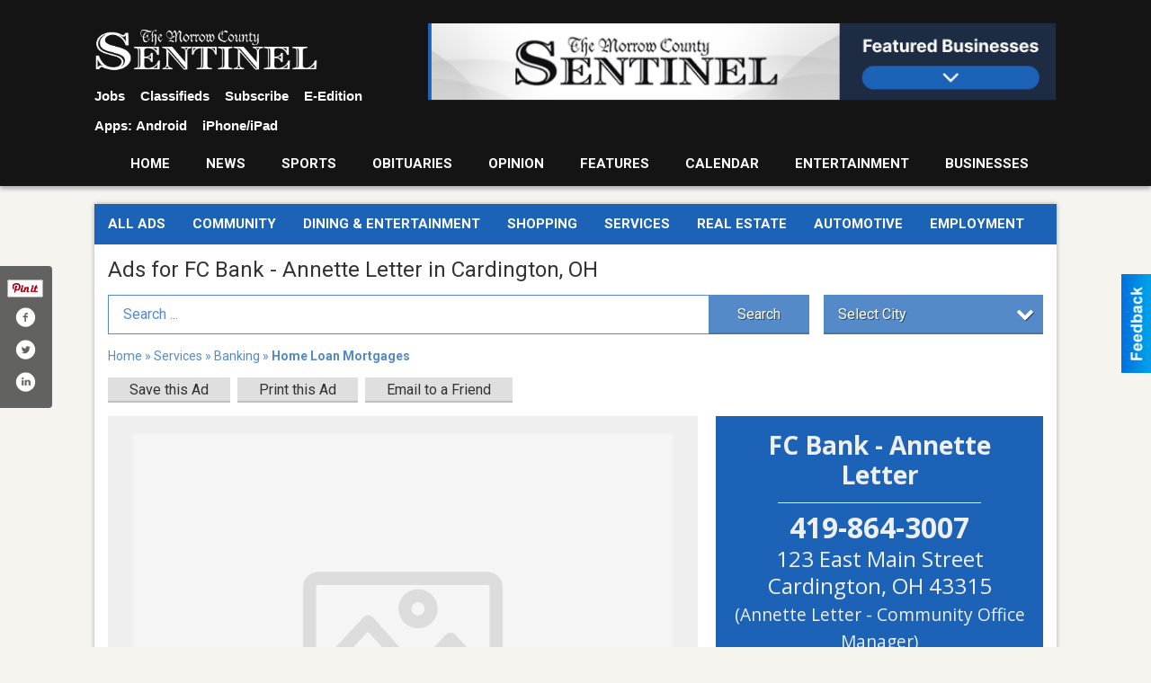

--- FILE ---
content_type: text/html
request_url: https://local.morrowcountysentinel.com/places/view/1698/fc_bank_annette_letter.html
body_size: 15290
content:
<!DOCTYPE html>

<html lang="en" id="dealerspecial" class="en">

	<head>
		<meta charset="utf-8"/>
		<meta name="sth-site-verification" content="44332cc86b3be5c2ba2da00568ce92d9" />

        
				<meta property="og:site_name" content="The Morrow County Sentinel">
		
		<!-- Mobile Specific Meta MASTER -->
		<meta http-equiv="X-UA-Compatible" content="IE=edge">
		<meta name="viewport" content="width=device-width, initial-scale=1, maximum-scale=5">

		<!-- SEO Tags -->
		<title>Home Loan Mortgages, FC Bank - Annette Letter, Cardington, OH</title><meta name="description" content="FC Bank - Annette Letter, Home Loan Mortgages">
<meta name="keywords" content="Home Loan Mortgages, FC Bank - Annette Letter, Services, Banking">
<meta property="og:title" content="Home Loan Mortgages, FC Bank - Annette Letter, Cardington, OH">
<link rel="canonical" href="https://local.morrowcountysentinel.com/places/view/1698/fc_bank_annette_letter.html">
<meta rel="canonical" content="https://local.morrowcountysentinel.com/places/view/1698/fc_bank_annette_letter.html">
<meta property="og:image" content="https://local.morrowcountysentinel.com/imgs/media.images/1698/1698.widea.jpg">
<meta property="og:url" content="https://local.morrowcountysentinel.com/places/view/1698/fc_bank_annette_letter.html">
<meta property="og:description" content="FC Bank - Annette Letter, Home Loan Mortgages">
<meta property="og:type" content="place">
<meta property="place:location:latitude" content="40.499760">
<meta property="place:location:longitude" content="-82.893784">

		<!-- Scripts -->
		<script src="/scripts/language/en.js" type="text/javascript" ></script>

		<script src="//ajax.googleapis.com/ajax/libs/jquery/1.11.0/jquery.min.js"></script>
				<script> var $j = jQuery.noConflict(); </script>

		<script src="/js/prototype/prototype.js" type="text/javascript" ></script>
		<script src="/js/prototype/scriptaculous.js?load=effects,dragdrop,controls,slider,builder" type="text/javascript" ></script>

		<!-- GOOGLE MAPS -->
				<script type="text/javascript" src="//maps.googleapis.com/maps/api/js?key=AIzaSyD5Cjhox5invflzpDZQMcY7Ez3A8TnRiVY"></script>
		<script type="text/javascript" src="/js/maps.cluster.js"></script>
		<script type="text/javascript" src="/js/markerclusterer_compiled.js"></script>
		
		<script type="text/javascript">
						var wehaaOptions = {
						TYPE_DEALERSPECIAL : 2,
						TYPE_REALSTATE     : 1,
						actuallatlng       : '',
						base               : "",
						ajaxLoad           : '<p style="text-align:center; margin:0px;">SENDING....</p>',
						facebookAppId      : '287014194650886',
						app                : {
								controller : "places",
								view       : "view"
						},
						defaults           : {
								lat        : 40.755100,
								lng        : -111.877869						},
						type               : 2,
						lang               : '',
						langSegment        : '',
						session      : {"defLoc":0,"city":"Columbus, OH","lat":39.9625,"lng":-83.0061},						showMap            : false,
						usePopUp           : false,
						startURL		   : 'https://local.morrowcountysentinel.com/', //'//local.morrowcountysentinel.com/places/view/1698/fc_bank_annette_letter.html',
						adURL			   : '',
						startTitle		   : document.title
					};
		</script>

		<script src="/scripts/load/controller:places/action:view.js?v=4.1.0.0" type="text/javascript" ></script>

		<!-- Favicon -->
		<link rel="icon" href="/favicon.png" type="image/png" />
		<link rel="shortcut icon" href="/favicon.ico" />

		<!-- Google Fonts -->
		<link href="//fonts.googleapis.com/css?family=Arimo:400,700" rel="stylesheet" type="text/css"><link href="//fonts.googleapis.com/css?family=Droid+Serif:400,300,700" rel="stylesheet" type="text/css"><link href="//fonts.googleapis.com/css?family=Lato:400,700,300" rel="stylesheet" type="text/css"><link href="//fonts.googleapis.com/css?family=Lora:400,700" rel="stylesheet" type="text/css"><link href="//fonts.googleapis.com/css?family=Merriweather:400,700" rel="stylesheet" type="text/css"><link href="//fonts.googleapis.com/css?family=Neuton:400,700" rel="stylesheet" type="text/css"><link href="//fonts.googleapis.com/css?family=Open+Sans:400,300,700" rel="stylesheet" type="text/css"><link href="//fonts.googleapis.com/css?family=Oswald:400,300,700" rel="stylesheet" type="text/css"><link href="//fonts.googleapis.com/css?family=Playfair+Display:400,700" rel="stylesheet" type="text/css"><link href="//fonts.googleapis.com/css?family=PT+Sans:400,700" rel="stylesheet" type="text/css"><link href="//fonts.googleapis.com/css?family=PT+Sans+Narrow:400,700" rel="stylesheet" type="text/css"><link href="//fonts.googleapis.com/css?family=Roboto:400,300,700" rel="stylesheet" type="text/css"><link href="//fonts.googleapis.com/css?family=Roboto+Condensed:400,700,300" rel="stylesheet" type="text/css"><link href="//fonts.googleapis.com/css?family=Roboto+Slab:400,300,700" rel="stylesheet" type="text/css"><link href="//fonts.googleapis.com/css?family=Source+Serif+Pro:400,700" rel="stylesheet" type="text/css"><link href="//fonts.googleapis.com/css?family=Tinos:400,300,700" rel="stylesheet" type="text/css">
		<!-- Third Party -->
		<link type="text/css" rel="stylesheet" href="/css/themes/web/normalize.css">
					<link type="text/css" rel="stylesheet" href="//cdnjs.cloudflare.com/ajax/libs/font-awesome/4.5.0/css/font-awesome.min.css">
		<link type="text/css" rel="stylesheet" href="/css/window/classic.css">

		<!-- WeHaa -->
		<link type="text/css" rel="stylesheet" href="/css/themes/web/design.css?v=4.1.0.0">
		<link type="text/css" rel="stylesheet" href="/css/themes/web/templates.css?v=4.1.0.0">

		<!--[if IE]>
			<link type="text/css" rel="stylesheet" href="/css/themes/latimes/fix_ie.css">
		<![endif]-->

		<!-- PRINT MEDIA CSS -->
		<link href="/css/themes/web/print.css" rel="stylesheet" type="text/css" media="print">

		<!-- LIGHTBOX -->
		<link type="text/css" rel="stylesheet" href="/css/lightbox/lightbox.css" media="screen" />

		<!-- PROTOTIP -->
		<link type="text/css" rel="stylesheet" href="/css/prototip/prototip.css" media="screen" />

		<!-- Custom Styles -->
		<link type="text/css" rel="stylesheet" href="/css/themes/web/custom.css?v=4.1.0.0">

		<!-- Views Styles -->
		<style type="text/css">

/* General
------------------------------------------------------------------------------------------------------------------------ */

	body {
		background-color: #f5f4ef;
	}

/* Structure
------------------------------------------------------------------------------------------------------------------------ */

	.fixed-header {
		border-bottom: #000000 0px solid;
	}
	
	.full-width {
		border-bottom: #000000 0px solid;
	}
	
	.boxed-width {
		box-shadow: 0 0 5px rgba(169, 169, 169, 1);;
		border-left: #ffffff 0px solid;
		border-right: #ffffff 0px solid;
		background-color: #ffffff;
	}

/* Header
------------------------------------------------------------------------------------------------------------------------ */

	#sHeader {
		background-color: #141414;
	}

/* Main Menu
------------------------------------------------------------------------------------------------------------------------ */

	#sMenu {
		padding: 0 0 0 0;
	}
	
	#fMenu .bgdiv,
	#sMenu .bgdiv {
		color: #ffffff;
		background-color: #1c63b7;
	}
	
	#fMenu .bgdiv .desk-menu > ul > li,
	#sMenu .bgdiv .desk-menu > ul > li {
		font-size: 15px;
		font-weight: bold;
	}
	
	#fMenu .bgdiv .desk-menu > ul > li > a,
	#sMenu .bgdiv .desk-menu > ul > li > a,
	#fMenu .bgdiv .desk-menu > ul > li > span,
	#sMenu .bgdiv .desk-menu > ul > li > span {
		color: #ffffff;
		padding: 0 15px;
		line-height: 45px;
		font-family: "Roboto", sans-serif;
	}

	#fMenu .bgdiv .desk-menu > ul > li .submen .sublist,
	#sMenu .bgdiv .desk-menu > ul > li .submen .sublist {
		padding: 7.5px;
		background-color: #000000;
	}
	
	#fMenu .bgdiv .desk-menu > ul > li .submen .col.subcol2:first-child,
	#sMenu .bgdiv .desk-menu > ul > li .submen .col.subcol2:first-child {
		padding: 0 3.75px 0 0;
	}
	
	#fMenu .bgdiv .desk-menu > ul > li .submen .col.subcol2:last-child,
	#sMenu .bgdiv .desk-menu > ul > li .submen .col.subcol2:last-child {
		padding: 0 0 0 3.75px;
	}
	
	#fMenu .bgdiv .desk-menu > ul > li .submen .col.subcol3,
	#sMenu .bgdiv .desk-menu > ul > li .submen .col.subcol3 {
		padding: 0 3.75px;
	}
	
	#fMenu .bgdiv .desk-menu > ul > li .submen .col.subcol3:first-child,
	#sMenu .bgdiv .desk-menu > ul > li .submen .col.subcol3:first-child {
		padding: 0 3.75px 0 0;
	}
	
	#fMenu .bgdiv .desk-menu > ul > li .submen .col.subcol3:last-child,
	#sMenu .bgdiv .desk-menu > ul > li .submen .col.subcol3:last-child {
		padding: 0 0 0 3.75px;
	}
	
	#fMenu .bgdiv .desk-menu > ul > li .submen .col ul li a,
	#sMenu .bgdiv .desk-menu > ul > li .submen .col ul li a {
		font-size: 13.125px;
		color: #ffffff;
		border-bottom: #1c63b7 1px solid;
		padding: 9.375px 7.5px;
	}
	
	#fMenu .bgdiv .desk-menu > ul > li .focus-within .col ul li a:focus,
	#sMenu .bgdiv .desk-menu > ul > li .focus-within .col ul li a:focus,
	#fMenu .bgdiv .desk-menu > ul > li .submen .col ul li a:hover,
	#sMenu .bgdiv .desk-menu > ul > li .submen .col ul li a:hover,
	#fMenu .bgdiv .desk-menu > ul > li .submen .col ul li a:focus,
	#sMenu .bgdiv .desk-menu > ul > li .submen .col ul li a:focus {
		background-color: #1c63b7;
	}
	
	#fMenu .bgdiv .desk-menu > ul > li:focus-within > a,
	#sMenu .bgdiv .desk-menu > ul > li:focus-within > a,
	#fMenu .bgdiv .desk-menu > ul > li:focus-within > span,
	#sMenu .bgdiv .desk-menu > ul > li:focus-within > span,
	#fMenu .bgdiv .desk-menu > ul > li:hover > a,
	#sMenu .bgdiv .desk-menu > ul > li:hover > a,
	#fMenu .bgdiv .desk-menu > ul > li:hover > span,
	#sMenu .bgdiv .desk-menu > ul > li:hover > span {
		color: #ffffff;
		background-color: #000000;
	}
	
	#fMenu .bgdiv .desk-menu > ul > li.more .sublist > ul .li-more > a,
	#sMenu .bgdiv .desk-menu > ul > li.more .sublist > ul .li-more > a,
	#fMenu .bgdiv .desk-menu > ul > li.more .sublist > ul .li-more > span,
	#sMenu .bgdiv .desk-menu > ul > li.more .sublist > ul .li-more > span {
		font-size: 13.125px;
		color: #ffffff;
		border-bottom: #1c63b7 1px solid;
		padding: 9.375px 7.5px;
	}
	
	#fMenu .bgdiv .desk-menu > ul > li.more .sublist > ul .li-more.parent > a:before,
	#sMenu .bgdiv .desk-menu > ul > li.more .sublist > ul .li-more.parent > a:before {
		padding: 1.875px 11.25px 0 0;
	}
	
	#fMenu .bgdiv .desk-menu > ul > li.more .sublist > ul .li-more:focus-within > a,
	#sMenu .bgdiv .desk-menu > ul > li.more .sublist > ul .li-more:focus-within > a,
	#fMenu .bgdiv .desk-menu > ul > li.more .sublist > ul .li-more:focus-within > span,
	#sMenu .bgdiv .desk-menu > ul > li.more .sublist > ul .li-more:focus-within > span,
	#fMenu .bgdiv .desk-menu > ul > li.more .sublist > ul .li-more:hover > a,
	#sMenu .bgdiv .desk-menu > ul > li.more .sublist > ul .li-more:hover > a,
	#fMenu .bgdiv .desk-menu > ul > li.more .sublist > ul .li-more:hover > span,
	#sMenu .bgdiv .desk-menu > ul > li.more .sublist > ul .li-more:hover > span {
		background-color: #1c63b7;
	}
	
	#fMenu .bgdiv .desk-menu > ul > li.more .sublist > ul .li-more:focus-within > .submen,
	#sMenu .bgdiv .desk-menu > ul > li.more .sublist > ul .li-more:focus-within > .submen,
	#fMenu .bgdiv .desk-menu > ul > li.more .sublist > ul .li-more:hover > .submen,
	#sMenu .bgdiv .desk-menu > ul > li.more .sublist > ul .li-more:hover > .submen {
		top: -7.5px;
		padding-right: 7.5px;
	}
	
	#fMenu .bgdiv .desk-menu > ul > li.more .sublist > ul .li-more:focus-within > .submen.onecolumn .sublist,
	#sMenu .bgdiv .desk-menu > ul > li.more .sublist > ul .li-more:focus-within > .submen.onecolumn .sublist,
	#fMenu .bgdiv .desk-menu > ul > li.more .sublist > ul .li-more:hover > .submen.onecolumn .sublist,
	#sMenu .bgdiv .desk-menu > ul > li.more .sublist > ul .li-more:hover > .submen.onecolumn .sublist {
		width: 292.5px;
	}
	
	#fMenu .bgdiv .desk-menu > ul > li.more .sublist > ul .li-more:focus-within > .submen.onecolumn .sublist .subcol1,
	#sMenu .bgdiv .desk-menu > ul > li.more .sublist > ul .li-more:focus-within > .submen.onecolumn .sublist .subcol1,
	#fMenu .bgdiv .desk-menu > ul > li.more .sublist > ul .li-more:focus-within > .submen.onecolumn .sublist .subcol2,
	#sMenu .bgdiv .desk-menu > ul > li.more .sublist > ul .li-more:focus-within > .submen.onecolumn .sublist .subcol2,
	#fMenu .bgdiv .desk-menu > ul > li.more .sublist > ul .li-more:focus-within > .submen.onecolumn .sublist .subcol3,
	#sMenu .bgdiv .desk-menu > ul > li.more .sublist > ul .li-more:focus-within > .submen.onecolumn .sublist .subcol3,
	#fMenu .bgdiv .desk-menu > ul > li.more .sublist > ul .li-more:hover > .submen.onecolumn .sublist .subcol1,
	#sMenu .bgdiv .desk-menu > ul > li.more .sublist > ul .li-more:hover > .submen.onecolumn .sublist .subcol1,
	#fMenu .bgdiv .desk-menu > ul > li.more .sublist > ul .li-more:hover > .submen.onecolumn .sublist .subcol2,
	#sMenu .bgdiv .desk-menu > ul > li.more .sublist > ul .li-more:hover > .submen.onecolumn .sublist .subcol2,
	#fMenu .bgdiv .desk-menu > ul > li.more .sublist > ul .li-more:hover > .submen.onecolumn .sublist .subcol3,
	#sMenu .bgdiv .desk-menu > ul > li.more .sublist > ul .li-more:hover > .submen.onecolumn .sublist .subcol3 {
		padding: 0 11.25px 0 0;
	}

/* Floating & Sliding Menus
------------------------------------------------------------------------------------------------------------------------ */

	#fMenu .bgdiv .mobile-menu > ul > li > a,
	#sMenu .bgdiv .mobile-menu > ul > li > a,
	#fMenu .bgdiv .mobile-menu > ul > li > span,
	#sMenu .bgdiv .mobile-menu > ul > li > span {
		color: #ffffff;
	}

	#fMenu .bgdiv .mobile-menu > ul > li > a.mobile-open span,
	#sMenu .bgdiv .mobile-menu > ul > li > a.mobile-open span,
	#fMenu .bgdiv .mobile-menu > ul > li > span.mobile-open span,
	#sMenu .bgdiv .mobile-menu > ul > li > span.mobile-open span,
	#fMenu .bgdiv .mobile-menu > ul > li > a.ssearch-open span,
	#sMenu .bgdiv .mobile-menu > ul > li > a.ssearch-open span,
	#fMenu .bgdiv .mobile-menu > ul > li > span.ssearch-open span,
	#sMenu .bgdiv .mobile-menu > ul > li > span.ssearch-open span {
		background: #ffffff;
	}

	#sliding_menu {
		background: #000000;
	}

	#sliding_menu ul li a {
		color: #ffffff;
		border-bottom: #1c63b7 1px solid;
	}

/* Leader Board
------------------------------------------------------------------------------------------------------------------------ */

	#sLeaderBoard {
		font-size: 16px;
		padding: 10px 15px 0 15px;
	}
	
	#sLeaderBoard .bgdiv {
		color: #ffffff;
		background-color: #b30000;
	}
	
	#sLeaderBoard .bgdiv .content {
		font-weight: normal;
		font-family: "Roboto", sans-serif;
		padding: 8px 16px;
	}

/* Title
------------------------------------------------------------------------------------------------------------------------ */

	#pTitle {
		padding: 10px 15px 0 15px;
		line-height: 36px;
	}
	
	#pTitle .place_index_title {
		color: #333333;
		font-size: 24px;
		font-weight: normal;
		font-family: "Roboto", sans-serif;
	}

/* Search: Advertizers / Zones / Cities / Search
------------------------------------------------------------------------------------------------------------------------ */

	#pSearch {
		padding: 10px 15px 0 15px;
		line-height: 44px;
		font-weight: normal;
		font-family: "Roboto", sans-serif;
	}
	
	#pSearch ::-webkit-input-placeholder { color: #558ac9; }
	#pSearch ::-moz-placeholder { color: #558ac9; }
	#pSearch :-ms-input-placeholder { color: #558ac9; }
	#pSearch :-moz-placeholder { color: #558ac9; }
	
		#pSearch .has-text ::-webkit-input-placeholder { color: #558ac9; }
		#pSearch .has-text ::-moz-placeholder { color: #558ac9; }
		#pSearch .has-text :-ms-input-placeholder { color: #558ac9; }
		#pSearch .has-text :-moz-placeholder { color: #558ac9; }
	
	#pSearch .list-combo,
	#pSearch .search_combo_top,
	#aSearch .advertiser_button {
		padding: 0px 0 0px 16px;
	}
	
	#pSearch .search_combo_top.combo_text {
		padding: 0;
	}
	
	#aSearch .advertiser_button > a,
	#pSearch .search_combo_top input,
	#pSearch .search_combo_top button,
	#pSearch .list-combo .header {
		color: #ffffff;
		font-size: 16px;
		padding: 0 24px;
		background: #558ac9;
		height: 44px;
		line-height: 44px;
	}
	
	#aSearch .advertiser_button > a {
		height: 36px;
		line-height: 36px;
	}

	#aSearch .advertiser_button:hover > a,
	#pSearch .search_combo_top:hover button,
	#pSearch .list-combo:hover .header {
		-webkit-box-shadow: inset 0 -44px 0 0 rgba(0, 0, 0, 0.15);
		-moz-box-shadow: inset 0 -44px 0 0 rgba(0, 0, 0, 0.15);
		box-shadow: inset 0 -44px 0 0 rgba(0, 0, 0, 0.15);
	}
	
	#pSearch .search_combo_top input {
		width: 176px;
		padding: 0 0 0 16px;
	}
	
		#pSearch .search_combo_top .has-text input {
			width: 100%;
			padding-right: 112px;
			color: #558ac9;
			background: #ffffff;
			border: #558ac9 1px solid;
			-webkit-box-shadow: none;
			-moz-box-shadow: none;
			box-shadow: none;
			cursor: auto;
			text-shadow: none;
		}
	
	#pSearch .search_combo_top button {
		width: 32px;
		padding: 0;
	}
	
		#pSearch .search_combo_top .has-text button {
			width: 112px;
			margin-left: -112px;
		}
	
	#pSearch .search_combo_top button.icon-search:before {
		font-size: 20px;
		line-height: 42px;
	}
	
	#pSearch .list-combo .header {
		padding: 0 40px 0 16px;
	}
	
	#pSearch .list-combo .header:after {
		right: 4px;
		width: 32px;
		font-size: 20px;
		line-height: 42px;
	}
	
	#pSearch .list-combo ul {
		background: #1c63b7;
		max-height: 320px;
		padding: 4px 0;
	}
	
	#pSearch .list-combo ul li {
		padding: 0 4px;
	}
	
	#pSearch .list-combo ul li a {
		color: #ffffff;
		font-size: 14px;
		border-bottom: #558ac9 1px solid;
		padding: 10px 8px;
	}
	
	#pSearch .list-combo ul li a:hover,
	#pSearch .list-combo ul li a:focus {
		color: #ffffff;
		background-color: #558ac9;
	}

/* Mobile Search: Advertizers / Zones / Cities / Search
------------------------------------------------------------------------------------------------------------------------ */

	#sSearch {
		background: #000000;
	}
	
	#sSearch .list-combo ul {
		background: #1c63b7;
	}
	
	#sSearch .list-combo ul li a {
		color: #ffffff;
	}

/* Intro Text
------------------------------------------------------------------------------------------------------------------------ */

	#pIntrotext {
		font-size: 16px;
		padding: 20px 15px 10px 15px;
		font-weight: normal;
		font-family: "Roboto", sans-serif;
	}

/* Banner
------------------------------------------------------------------------------------------------------------------------ */

	#sBanner {
		padding: 8px 0 0 0;
	}

/* Breadcrumb
------------------------------------------------------------------------------------------------------------------------ */

	#pBreadcrumb {
		color: #558ac9;
		padding: 10px 15px 0 15px;
		font-size: 14px;
		font-weight: normal;
		line-height: 28px !important;
	}
	
	#pBreadcrumb a {
		color: #558ac9;
	}
	
	#pBreadcrumb a:hover,
	#pBreadcrumb a:focus {
		color: #333333;
	}
	
	#pBreadcrumb h2 {
		color: #558ac9;
		font-weight: bold;
		font-size: 14px;
		line-height: 28px;
	}

/* Saving Ads
------------------------------------------------------------------------------------------------------------------------ */

	#pAdControls,
	#vAdControls {
		padding: 10px 15px 0 15px;
		line-height: 28px;
		font-weight: normal;
		font-family: "Roboto", sans-serif;
	}
	
	#pAdControls a,
	#vAdControls a {
		margin: 0px 8px 0px 0;
		color: #333333;
		font-size: 16px;
		padding: 0 24px;
		background: #dfdfdf;
		height: 28px;
		line-height: 28px;
	}
	
	#pAdControls a:hover,
	#vAdControls a:hover {
		-webkit-box-shadow: inset 0 -28px 0 0 rgba(0, 0, 0, 0.15);
		-moz-box-shadow: inset 0 -28px 0 0 rgba(0, 0, 0, 0.15);
		box-shadow: inset 0 -28px 0 0 rgba(0, 0, 0, 0.15);
	}
	
	#pAdControls.floatright a,
	#vAdControls.floatright a {
		margin: 0px 0 0px 8px;
	}

/* Letter List
------------------------------------------------------------------------------------------------------------------------ */

	.letter-list {
		margin: 0 0 22.5px;
		font-weight: bold;
		font-family: "Roboto", sans-serif;
	}
	
	.letter-list ul li {
		margin: 1.875px;
		font-size: 15px;
	}
	
	.letter-list ul li a {
		color: #ffffff;
		background: #1c63b7;
		border: #1c63b7 1px solid;
		padding: 3.75px 11.25px;
	}
	
	.letter-list ul li a.all {
		color: #1c63b7;
		background: none;
	}
	
	.letter-list ul li a:hover,
	.letter-list ul li a.actual {
		color: #ffffff;
		background: #000000;
		border: #000000 1px solid;
	}
	
	.letter-list ul li strong {
		color: #ffffff;
		background: #1c63b7;
		border: #1c63b7 1px solid;
		font-weight: bold;
		padding: 3.75px 11.25px;
	}

/* Ad View - Left Column
------------------------------------------------------------------------------------------------------------------------ */

	.ui-dialog .ui-dialog-content {
		background: #efefef;
	}

	#cA.viewPlace {
		color: #333333;
		width: 65%;
		padding: 0 20px 20px 0;
		font-family: "Roboto", sans-serif;
	}
	
	#cA.viewPlace.fullPage {
		padding: 0 0 20px;
	}
	
	#cA.viewPlace .viewContainer {
		padding: 20px;
		background: #efefef;
		border-radius: 4px;
	}
	
	#cA.viewPlace .viewContainer h1.ad_name {
		margin: 0 0 10px;
		font-size: 16px;
		font-family: "Open Sans", sans-serif;
	}
	
	#cA.viewPlace .viewContainer h2.ad_date {
		margin: 20px 0;
		font-size: 12px;
	}
	
	#cA.viewPlace .viewContainer .related {
		color: #333333;
		background: #ffffff;
		padding: 10px;
		border-radius: 4px;
	}
	
	#cA.viewPlace .viewContainer .related h3 {
		margin: 0 0 10px;
		font-size: 18px;
		font-family: "Open Sans", sans-serif;
	}
	
	#cA.viewPlace .viewContainer .related ul li {
		font-size: 14px;
		padding: 8px 12px;
	}
	
	#cA.viewPlace .viewContainer .related ul li div {
		min-height: 48px;
		padding: 5px 0 5px 64px;
	}
	
	#cA.viewPlace .viewContainer .related ul li div:hover {
		background: #efefef;
	}
	
	#cA.viewPlace .viewContainer .related ul li a {
		color: #558ac9;
	}
	
	#cA.viewPlace .viewContainer .related ul li a img {
		width: 52px;
		height: 48px;
		top: 5px;
		left: 5px;
	}
	
	#cA.viewPlace .viewContainer .related ul li p {
		margin: 5px 0 0;
		font-size: 12px;
	}
	
	#cA.viewPlace .viewContainer .related ul li.hidden-related {
		padding: 0;
	}
	
	#cA.viewPlace .viewContainer .related .view-more-ads {
		color: #ffffff;
		background: #558ac9;
		border-radius: 4px;
		padding: 10px 20px;
		margin-top: 10px;
	}

	#cA.viewPlace .businessHeader h2 {
		color: #1c63b7;
		font-size: 48px;
	}

/* Ad View - Right Column
------------------------------------------------------------------------------------------------------------------------ */

	#cB.viewPlace {
		color: #333333;
		width: 35%;
		padding: 0 0 20px;
		font-family: "Roboto", sans-serif;
	}
	
	#cB.viewPlace .viewContainer {
		background: #efefef;
		border-radius: 4px;
		padding: 20px 20px 0;
	}
	
	#cB.viewPlace .viewContainer .placeHeader {
		border-radius: 4px;
		padding: 10px 20px;
		background: #1c63b7;
		margin-bottom: 10px;
	}
	
	#cB.viewPlace .viewContainer .placeHeader h2 {
		color: #efefef;
		padding: 6px 0;
		font-size: 28px;
		font-family: "Open Sans", sans-serif;
	}
	
	#cB.viewPlace .viewContainer .placeHeader h2 a {
		color: #efefef;
	}
	
	#cB.viewPlace .viewContainer .placeHeader p {
		color: #efefef;
		font-size: 24px;
		font-family: "Open Sans", sans-serif;
	}
	
	#cB.viewPlace .viewContainer .placeHeader p:before {
		background: #efefef;
	}
	
	#cB.viewPlace .viewContainer .moduleInfo h2 {
		font-size: 20px;
		font-family: "Open Sans", sans-serif;
		margin: 10px 0 5px;
	}
	
	#cB.viewPlace .viewContainer .moduleInfo .space_inserter {
		margin-bottom: 20px;
	}
	
	#cB.viewPlace .viewContainer .moduleInfo .whitesquare {
		color: #333333;
		background: #ffffff;
		padding: 10px 20px;
		border-radius: 4px;
		margin-bottom: 20px;
	}
	
	#cB.viewPlace .viewContainer .moduleInfo .whitesquare a {
		color: #558ac9;
	}

	#cB.viewPlace .viewContainer .moduleInfo .whitesquare h3 {
		font-size: 24px;
		font-family: "Open Sans", sans-serif;
		margin: 0 0 20px;
		padding: 0 0 12px;
	}
	
	#cB.viewPlace .viewContainer .moduleInfo .addresses .extraAddress,
	#cB.viewPlace .viewContainer .moduleInfo .addresses .first_address {
		padding: 8px 0 8px 36px;
	}
	
	#cB.viewPlace .viewContainer .moduleInfo .addresses .extraAddress .letter,
	#cB.viewPlace .viewContainer .moduleInfo .addresses .first_address .letter {
		color: #efefef;
		top: 8px;
		background-color: #1c63b7;
		border-radius: 4px;
		font-size: 12px;
		width: 24px;
		height: 24px;
		line-height: 24px;
	}
	
	#cB.viewPlace .viewContainer .moduleInfo .addresses .extraAddress .subaddres,
	#cB.viewPlace .viewContainer .moduleInfo .addresses .first_address .subaddres {
		font-size: 18px;
		line-height: 24px;
	}
	
	#cB.viewPlace .viewContainer .moduleInfo .addresses .extraAddress a.location,
	#cB.viewPlace .viewContainer .moduleInfo .addresses .first_address a.location {
		color: #ffffff;
		background-color: #558ac9;
		padding: 4px 8px;
		border-radius: 4px;
		margin: 4px 4px 0 0;
		font-size: 16px;
	}
	
	#cB.viewPlace .viewContainer .moduleInfo .mapsright p.map_title {
		font-size: 12px;
		margin: 0 0 4px;
	}
	
	#cB.viewPlace .viewContainer .moduleInfo .mapsright #map_place {
		height: 272px;
		border: #333333 1px solid;
		margin-bottom: 20px;
	}
	
	#cB.viewPlace .viewContainer .moduleInfo .bottomaddress #map_place {
		margin-bottom: 0;
	}
	
	#cB.viewPlace .viewContainer .moduleInfo .mapsright .bizmap_address {
		margin-bottom: 20px;
	}
	
	#cB.viewPlace .viewContainer .moduleInfo .contactinfo .websites .website {
		margin: 0 0 24px;
	}
	
	#cB.viewPlace .viewContainer .moduleInfo .contactinfo .schedules {
		margin: 12px 0 0;
		padding: 8px 0 0;
	}
	
	#cB.viewPlace .viewContainer .moduleInfo .topics ul li .paragraph {
		font-size: 20px;
	}
	
	#cA.viewPlace .bizcontact,
	#cB.viewPlace .viewContainer .bizcontact {
		color: #efefef;
		background: #1c63b7;
		margin-bottom: 10px;
	}
	
	#cA.viewPlace .bizcontact a,
	#cB.viewPlace .viewContainer .bizcontact a {
		color: #efefef;
	}
	
	#cA.viewPlace #viewmore_biz {
		color: #efefef;
		background: #1c63b7;
		display: block;
		text-align: center;
		text-decoration: none;
		text-transform: uppercase;
		padding: 12px 0;
		font-weight: bold;
	}


/* Ad View - Footer
------------------------------------------------------------------------------------------------------------------------ */

	.footerPlace {
		color: #333333;
		padding: 16px;
		background: #ffffff;
	}
	
	.footerPlace .contImage {
		width: 224px;
		height: 112px;
		margin: 0 8px;
		background: #efefef;
	}
	
	.footerPlace .web,
	.footerPlace .contact_info {
		min-width: 208px;
		max-width: 304px;
		height: 112px;
		padding: 8px 16px;
		margin: 0 8px;
		font-size: 12px;
		background: #efefef;
	}
	
	.footerPlace .contact_info h2 {
		font-size: 16px;
		font-family: "Open Sans", sans-serif;
	}
	
	.footerPlace .contact_info h3 {
		margin: 0 0 4px;
		font-family: "Open Sans", sans-serif;
	}
	
	.footerPlace .contact_info a {
		color: #1c63b7;
		font-size: 16px;
	}
	
	.footerPlace .web h2 {
		font-size: 14px;
	}
	
	.footerPlace .web h3 {
		font-size: 14px;
	}
	
	.footerPlace .web a {
		color: #1c63b7;
		font-size: 14px;
	}

/* Carousel Controls
------------------------------------------------------------------------------------------------------------------------ */

	
	.carousel-section {
		margin-bottom: 32px;
	}
	
	.carousel-section .carousel-title {
		color: #1c63b7;
		font-weight: normal;
		font-size: 24px;
		line-height: 32px;
		font-family: "Roboto", sans-serif;
	}
	
	.carousel-section .carousel-title a {
		color: #ffffff;
		background: #1c63b7;
		font-weight: normal;
		font-family: "Roboto", sans-serif;
		padding: 0 8px;
		font-size: 10px;
		line-height: 20px;
		margin: 6px 0 0 12px;
	}
	
	.carousel-section .carousel-controls a {
		color: #ffffff;
		background: #1c63b7;
		padding: 0 10px 0 8px;
		margin: 2px 0 2px 4px;
	}
	
	.carousel-section .carousel-controls a.carousel-right {
		padding: 0 8px 0 10px;
	}
	
	.carousel-section .carousel-controls a span {
		font-size: 18px;
		line-height: 28px;
	}
	
	.carousel-section .carousel-block-wrapper {
		margin: 16px auto 32px;
	}

	.carousel-section.total_cols_1 .carousel-title a {
		padding: 0 16px;
		font-size: 12px;
		line-height: 28px;
		margin: 4px 0 0;
	}

	.carousel-section.total_cols_1 .carousel-controls a {
		margin: 0px 4px;
	}

/* Ads - Defaults
------------------------------------------------------------------------------------------------------------------------ */

	.place {
		width: 290px;
		padding: 0 10px 25px;
	}

	.place.place_gallery_item,
	.place.place_premium_item {
		height: 345px;
	}

	.place.place_carousel_item,
	.place.place_premium_carousel_item,
	#places_container_marketplace .place.place_marketplace_item {
		height: 320px;
	}

	#places_container_marketplace .place.place_marketplace_item.item_1 {
		height: 640px;
	}

	.place_clean_item,
	.place_default_item,
	.place_premium_item {
		padding-bottom: 49px;
	}

	.place_carousel_item,
	.place_premium_carousel_item {
		padding-bottom: 24px;
	}

		.place .place_wrapper {
		padding-bottom: 1px !important;
		-webkit-box-shadow: 0 0 0 1px rgba(0, 0, 0, 0.15), inset 0 -1px 0 0 rgba(0, 0, 0, 0.15) !important;
		-moz-box-shadow: 0 0 0 1px rgba(0, 0, 0, 0.15), inset 0 -1px 0 0 rgba(0, 0, 0, 0.15) !important;
		box-shadow: 0 0 0 1px rgba(0, 0, 0, 0.15), inset 0 -1px 0 0 rgba(0, 0, 0, 0.15) !important;
	}

	.place_premium_item .place_wrapper,
	.place_carousel_item .place_wrapper,
	.place_premium_carousel_item .place_wrapper {
		height: 296px !important;
	}

	.place_gallery_item .place_wrapper {
		height: 320px !important;
	}

	#places_container_marketplace .place_marketplace_item .place_wrapper {
		height: 295px !important;
	}

	#places_container_marketplace .place_marketplace_item.item_1 .place_wrapper {
		height: 615px !important;
	}
	
	.place .place_wrapper .adimage {
		padding: 10px 10px 10px 10px;
		background: #141414;
	}

	.place_carousel_item .place_wrapper .adimage,
	.place_premium_item .place_wrapper .adimage a.img.centered_image, 
	.place_premium_carousel_item .place_wrapper .adimage a.img.centered_image,
	.place_premium_item .place_wrapper .adimage span.img.centered_image, 
	.place_premium_carousel_item .place_wrapper .adimage span.img.centered_image {
		padding: 0;
		bottom: auto;
		height: 71%;
	}

	.place_carousel_item .place_wrapper .adimage a.img,
	.place_carousel_item .place_wrapper .adimage span.img {
		margin: 10px 10px 10px 10px;
	}

	.place_premium_item .place_wrapper .adimage, 
	.place_gallery_item .place_wrapper .adimage, 
	.place_marketplace_item .place_wrapper .adimage,
	.place_premium_carousel_item .place_wrapper .adimage {
		padding: 0;
		bottom: 1px;
	}

	.total_cols_1 .place_clean_item .place_wrapper {
		padding-bottom: 0 !important;
		-webkit-box-shadow: none !important;
		-moz-box-shadow: none !important;
		box-shadow: none !important;
	}

	.total_cols_1 .place_clean_item .place_wrapper .adimage {
		padding: 0;
	}

	.total_cols_1 .place_default_item .place_wrapper .adimage {
		padding: 8px 0;
	}

	.total_cols_1 .place_clean_item .place_wrapper .adimage .imgcontain,
	.total_cols_1 .place_default_item .place_wrapper .adimage .imgcontain {
		margin: 0 -10px;
	}
	
	.total_cols_1 .place_carousel_item .place_wrapper .adimage a.img,
	.total_cols_1 .place_carousel_item .place_wrapper .adimage span.img {
		margin: 8px -10px;
	}

	.place .place_wrapper .details {
		padding: 0 0 0 0;
	}

	.place_clean_item .place_wrapper .details {
		padding: 0;
	}

	.place_default_item .place_wrapper .details,
	.place_premium_item .place_wrapper .details,
	.place_carousel_item .place_wrapper .details,
	.place_premium_carousel_item .place_wrapper .details {
		background: rgba(0, 0, 0, 1);
	}

	.place_gallery_item .place_wrapper .adimage .effect,
	.place_marketplace_item .place_wrapper .adimage .effect {
		background: rgba(0, 0, 0, 1);
	}

	.place_gallery_item .place_wrapper .details,
	.place_premium_item .place_wrapper .details, 
	.place_carousel_item .place_wrapper .details, 
	.place_marketplace_item .place_wrapper .details,
	.place_premium_carousel_item .place_wrapper .details {
		top: 71%;
		bottom: 1px;
	}

	.place .place_wrapper .details .offer_name {
		color: #ffffff;
		background: transparent;
		text-align: center;
		font-weight: normal;
		padding: 2px 4px 2px 4px;
		font-size: 20px;
		font-family: "Open Sans", sans-serif;
	}
	
	.place .place_wrapper .details .offer_name a,
	.place .place_wrapper .details .offer_name span {
		color: #ffffff;
	}
	
	.place_marketplace_item.item_1 .place_wrapper .details .offer_bintrotext {
		font-size: 50px;
	}

	.place .place_wrapper .details .business_name {
		color: #ffffff;
		background: transparent;
		text-align: center;
		font-weight: normal;
		padding: 2px 4px 2px 4px;
		font-size: 16px;
		font-family: "Roboto", sans-serif;
	}
	
	.place .place_wrapper .details .business_name a,
	.place .place_wrapper .details .business_name span {
		color: #ffffff;
	}
	
	.place_marketplace_item.item_1 .place_wrapper .details .offer_bintrotext {
		font-size: 28px;
	}

	.place_gallery_item .place_wrapper .business_category, 
	.place_marketplace_item .place_wrapper .business_category,
	.place .place_wrapper .details .business_category {
		color: #ffffff;
		background: #1c63b7;
		text-align: center;
		font-weight: normal;
		padding: 4px 4px 4px 4px;
		font-size: 12px;
		font-family: "Open Sans", sans-serif;
	}
	
	.place_gallery_item .place_wrapper .business_category, 
	.place_marketplace_item .place_wrapper .business_category,
	.place .place_wrapper .details .business_category a,
	.place .place_wrapper .details .business_category span {
		color: #ffffff;
	}
	
	.place_gallery_item .place_wrapper .business_category, 
	.place_marketplace_item .place_wrapper .business_category {
		top: 20px;
						max-width: none !important;
				left: 20px !important;
				right: 20px !important;
					}

	.place .place_wrapper > .business_category a,
	.place .place_wrapper > .business_category span {
		color: #ffffff;
	}
	
	
	.place .place_wrapper .details .offer_bintrotext {
		color: #333333;
		background: transparent;
		text-align: center;
		font-weight: normal;
		padding: 0 4px 0 4px;
		font-size: 12px;
		font-family: "Roboto", sans-serif;
	}

	.place_premium_item .place_wrapper .details .offer_bintrotext > div,
	.place_gallery_item .place_wrapper .details .offer_bintrotext > div,
	.place_carousel_item .place_wrapper .details .offer_bintrotext > div,
	.place_marketplace_item .place_wrapper .details .offer_bintrotext > div,
	.place_premium_carousel_item .place_wrapper .details .offer_bintrotext > div {
		line-height: 18px;
		max-height: 36px;
	}

	.place_marketplace_item.item_1 .place_wrapper .details .offer_bintrotext {
		font-size: 18px;
	}

	.place_marketplace_item.item_1 .place_wrapper .details .offer_bintrotext > div {
		line-height: 26px;
		max-height: 52px;
	}

	.place .place_wrapper .details .publication_date {
		font-size: 12px;
		color: #8899a0 !important;
		text-align: center !important;
		font-weight: normal !important;
		font-family: "Roboto", sans-serif !important;
	}

	.place_clean_item .place_wrapper .details .publication_date,
	.place_default_item .place_wrapper .details .publication_date,
	.place_premium_item .place_wrapper .details .publication_date,
	.place_carousel_item .place_wrapper .details .publication_date,
	.place_premium_carousel_item .place_wrapper .details .publication_date {
		line-height: 24px;
		bottom: -25px;
	}
	
	@media only screen and (max-width: 740px) {

		.header_links_mobile_fixed a.phones,
		.header_links_mobile_fixed a.location,
		#cB.viewPlace .viewContainer .moduleInfo > h2 {
			background: #1c63b7;
		}

   	}

	

</style>









































	</head>

	<body itemscope itemtype="http://schema.org/WebPage" class="places_view ">
		<a class="skip-to-content-link" href="#sContent">skip to content</a>

		<div id="sliding_blocking_bg"></div>
		<!-- Sliding Menu -->
		<div id="sliding_menu">
			
<div class="slidenav-container">
	<nav class="sliding-menu">
			<ul class="menu ">
		<li>
			<a class="home" href="https://local.morrowcountysentinel.com/">All Ads</a>
		</li>
		<li><a class=''  data-type_id='11'  href='https://local.morrowcountysentinel.com/places/types:11' title='Community  Ads in Mt Gilead, OH'>Community </a></li><li><a class=''  data-type_id='3'  href='https://local.morrowcountysentinel.com/places/types:3' title='Dining & Entertainment Ads in Mt Gilead, OH'>Dining & Entertainment</a></li><li><a class=''  data-type_id='9'  href='https://local.morrowcountysentinel.com/places/types:9' title='Shopping Ads in Mt Gilead, OH'>Shopping</a></li><li><a class=''  data-type_id='5'  href='https://local.morrowcountysentinel.com/places/types:5' title='Services Ads in Mt Gilead, OH'>Services</a></li><li><a class=''  data-type_id='23'  href='https://local.morrowcountysentinel.com/places/types:23' title='Real Estate Ads in Mt Gilead, OH'>Real Estate</a></li><li><a class=''  data-type_id='24'  href='https://local.morrowcountysentinel.com/places/types:24' title='Automotive Ads in Mt Gilead, OH'>Automotive</a></li><li><a class=''  data-type_id='25'  href='https://local.morrowcountysentinel.com/places/types:25' title='Employment Ads in Mt Gilead, OH'>Employment</a></li>	</ul>
		</nav>
</div>
			<div class="clearBoth"></div>
		</div>
		<!-- Sliding Search Forms -->
		<div id="sSearch">
						
			


	<div class="city_combo_top list-combo">
		
<!-- Cities Menu -->
<div class="" style="position:relative;">
	<div class="header" tabindex="0">
					Select City			</div>
	<ul>
		<li>
			<a href="https://local.morrowcountysentinel.com/">ALL CITIES</a>
		</li>
					<li>
				<a href="https://local.morrowcountysentinel.com/places/city:Bellville">Bellville</a>
			</li>
					<li>
				<a href="https://local.morrowcountysentinel.com/places/city:Bucyrus">Bucyrus</a>
			</li>
					<li>
				<a href="https://local.morrowcountysentinel.com/places/city:Cardington">Cardington</a>
			</li>
					<li>
				<a href="https://local.morrowcountysentinel.com/places/city:Columbus">Columbus</a>
			</li>
					<li>
				<a href="https://local.morrowcountysentinel.com/places/city:Crestline">Crestline</a>
			</li>
					<li>
				<a href="https://local.morrowcountysentinel.com/places/city:Delaware">Delaware</a>
			</li>
					<li>
				<a href="https://local.morrowcountysentinel.com/places/city:Edison">Edison</a>
			</li>
					<li>
				<a href="https://local.morrowcountysentinel.com/places/city:Fredericktown">Fredericktown</a>
			</li>
					<li>
				<a href="https://local.morrowcountysentinel.com/places/city:Galion">Galion</a>
			</li>
					<li>
				<a href="https://local.morrowcountysentinel.com/places/city:Iberia">Iberia</a>
			</li>
					<li>
				<a href="https://local.morrowcountysentinel.com/places/city:Kenton">Kenton</a>
			</li>
					<li>
				<a href="https://local.morrowcountysentinel.com/places/city:Leesville">Leesville</a>
			</li>
					<li>
				<a href="https://local.morrowcountysentinel.com/places/city:Marengo">Marengo</a>
			</li>
					<li>
				<a href="https://local.morrowcountysentinel.com/places/city:Marion">Marion</a>
			</li>
					<li>
				<a href="https://local.morrowcountysentinel.com/places/city:Marysville">Marysville</a>
			</li>
					<li>
				<a href="https://local.morrowcountysentinel.com/places/city:Mount%20Gilead">Mount Gilead</a>
			</li>
					<li>
				<a href="https://local.morrowcountysentinel.com/places/city:Mount%20Vernon">Mount Vernon</a>
			</li>
					<li>
				<a href="https://local.morrowcountysentinel.com/places/city:Richmond">Richmond</a>
			</li>
					<li>
				<a href="https://local.morrowcountysentinel.com/places/city:Richwood">Richwood</a>
			</li>
					<li>
				<a href="https://local.morrowcountysentinel.com/places/city:Sunbury">Sunbury</a>
			</li>
					<li>
				<a href="https://local.morrowcountysentinel.com/places/city:Tiffin">Tiffin</a>
			</li>
					<li>
				<a href="https://local.morrowcountysentinel.com/places/city:Upper%20Sandusky">Upper Sandusky</a>
			</li>
					<li>
				<a href="https://local.morrowcountysentinel.com/places/city:Waldo">Waldo</a>
			</li>
					<li>
				<a href="https://local.morrowcountysentinel.com/places/city:West%20Union">West Union</a>
			</li>
			</ul>
</div>
<!-- /Cities Menu -->		<div class="clearBoth"></div>
	</div>
	
<div class="search_combo_top">
	    <form action="/places/str:" class="search ">
    <div class="input search append ">
    <label for="field_3054"><span style="font-size:1rem;position:absolute;z-index:0;">Search Term</span>
    <input id="field_3054" name="str" style="z-index:1;" value="" placeholder="Search ..." autocomplete="off" autocorrect="off" autocapitalize="off">
    </label>
    	<button type="submit" class="icon-search" style="overflow:hidden;"><span style="position:absolute;left:50px;">Search</span></button>
        </div>
    </form>
  	<div class="clearBoth"></div>
</div>
			<div class="clearBoth"></div>
		</div>

		</div><!-- /fixed-header --><div class="full-width">						<!-- Header -->
						<div id="sHeader">
							<div class="content">
								<header id="branding" role="banner">

	<div id="inner-header" class="clearfix">
		<div id="masthead" style="float:left;">
			<a href="http://www.morrowcountysentinel.com/" title="Return to Homepage" style="color:white; font-family:Roboto, Sans Serif;">
				<img src="/css/themes/web/img/logo.png" style="max-width:300px; max-height:50px;">
			</a>
			<br>
			<div id="tlclasswidget" style="width:350px;">
				<div id="widgetcontent" class="widgetborder">
					<a style="color:#ffffff; font-size:15px;" href="http://www.jobmatchohio.com/" target="_blank" title="Morrow County Sentinel Job Match"><span class="glyphicon glyphicon-briefcase"></span>Jobs</a>&nbsp;
					<a style="color:#ffffff; font-size:15px;" href="http://www.morrowcountysentinel.com/classifieds" title="Classifieds"><span class="glyphicon glyphicon-briefcase"></span>Classifieds</a>&nbsp;
								<a style="color:#ffffff; font-size:15px;" href="http://www.morrowcountysentinel.com/subscribe" title="Subscribe"><span class="glyphicon glyphicon-briefcase"></span>Subscribe</a>&nbsp;
											<a style="color:#ffffff; font-size:15px;" href="http://morrowcountysentinel.oh.newsmemory.com/" target="_blank" title="E-Edition"><span class="glyphicon glyphicon-briefcase"></span>E-Edition</a>&nbsp;
																	<span style="color:#ffffff; font-size:15px;">Apps:</span>
					<a style="color:#ffffff; font-size:15px;" href="https://play.google.com/store/apps/details?id=com.vervewireless.droid.morrowcounty" target="_blank" title="Android App"> Android</a>&nbsp;
					<a style="color:#ffffff; font-size:15px;" href="https://itunes.apple.com/us/app/the-morrow-county-sentinel/id1065011729?mt=8" target="_blank" title="Android App">iPhone/iPad</a>&nbsp;
				</div>
			</div>
		</div>
		<div id="widget_block">
			<script type="text/javascript" src="https://local.morrowcountysentinel.com/places/widget/js:1/type:pencil"></script>
		</div>

		<nav id="access" role="navigation">
			<div class="menu">
				<input type="checkbox" id="menu-icon" class="menu-icon"><label for="menu-icon" class="menu-icon">Menu</label>
				<ul id="menu-main-menu" class="menu"><li id="menu-item-9736" class="menu-item menu-item-type-custom menu-item-object-custom current-menu-item current_page_item menu-item-has-children menu-item-9736"><a href="http://www.morrowcountysentinel.com/">Home</a>
					<ul class="sub-menu">
						<li id="menu-item-9748" class="menu-item menu-item-type-post_type menu-item-object-page menu-item-9748"><a href="http://www.morrowcountysentinel.com/about-us">About Us</a></li>
						<li id="menu-item-9749" class="menu-item menu-item-type-post_type menu-item-object-page menu-item-9749"><a href="http://www.morrowcountysentinel.com/advertise">Advertise</a></li>
						<li id="menu-item-9750" class="menu-item menu-item-type-post_type menu-item-object-page menu-item-9750"><a href="http://www.morrowcountysentinel.com/contact-us">Contact Us</a></li>
						<li id="menu-item-9754" class="menu-item menu-item-type-custom menu-item-object-custom menu-item-9754"><a href="https://www.facebook.com/pages/Morrow-County-Sentinel/151300505050931">Morrow County Sentinel on Facebook</a></li>
						<li id="menu-item-9755" class="menu-item menu-item-type-custom menu-item-object-custom menu-item-9755"><a href="http://twitter.com/MorrCoSentinel">Morrow County Sentinel on Twitter</a></li>
						<li id="menu-item-9751" class="menu-item menu-item-type-post_type menu-item-object-page menu-item-9751"><a href="http://www.morrowcountysentinel.com/reader-services">Reader Services</a></li>
						<li id="menu-item-9752" class="menu-item menu-item-type-post_type menu-item-object-page menu-item-9752"><a href="http://www.morrowcountysentinel.com/sign-up-for-notices">Sign Up For Notices</a></li>
						<li id="menu-item-9753" class="menu-item menu-item-type-post_type menu-item-object-page menu-item-9753"><a href="http://www.morrowcountysentinel.com/subscribe">Subscribe</a></li>
					</ul>
					</li>
					<li id="menu-item-9737" class="menu-item menu-item-type-taxonomy menu-item-object-category menu-item-has-children menu-item-9737"><a href="http://www.morrowcountysentinel.com/category/news">News</a>
					<ul class="sub-menu">
						<li id="menu-item-9756" class="menu-item menu-item-type-post_type menu-item-object-page menu-item-9756"><a href="http://www.morrowcountysentinel.com/archives">Archives</a></li>
						<li id="menu-item-9757" class="menu-item menu-item-type-post_type menu-item-object-page menu-item-9757"><a href="http://www.morrowcountysentinel.com/circulars">Circulars</a></li>
						<li id="menu-item-9763" class="menu-item menu-item-type-custom menu-item-object-custom menu-item-9763"><a href="http://www.myinvestkit.com/morrowcountysentinel.com/">Finance</a></li>
						<li id="menu-item-9759" class="menu-item menu-item-type-post_type menu-item-object-page menu-item-9759"><a href="http://www.morrowcountysentinel.com/online-community">Online Community</a></li>
						<li id="menu-item-12581" class="menu-item menu-item-type-post_type menu-item-object-page menu-item-12581"><a href="http://www.morrowcountysentinel.com/president">President Trump</a></li>
						<li id="menu-item-9760" class="menu-item menu-item-type-post_type menu-item-object-page menu-item-9760"><a href="http://www.morrowcountysentinel.com/onlineforms">Online Forms</a></li>
						<li id="menu-item-9761" class="menu-item menu-item-type-post_type menu-item-object-page menu-item-9761"><a href="http://www.morrowcountysentinel.com/specialsections">Special Sections</a></li>
						<li id="menu-item-9758" class="menu-item menu-item-type-post_type menu-item-object-page menu-item-9758"><a href="http://www.morrowcountysentinel.com/formnewstip">Submit News Tip</a></li>
						<li id="menu-item-9762" class="menu-item menu-item-type-custom menu-item-object-custom menu-item-9762"><a href="http://aimmedianetwork.com/rss">All Articles Feed</a></li>
					</ul>
					</li>
					<li id="menu-item-9738" class="menu-item menu-item-type-taxonomy menu-item-object-category menu-item-has-children menu-item-9738"><a href="http://www.morrowcountysentinel.com/category/sports">Sports</a>
					<ul class="sub-menu">
						<li id="menu-item-9765" class="menu-item menu-item-type-post_type menu-item-object-page menu-item-9765"><a href="http://www.morrowcountysentinel.com/formscores">Submit Scores</a></li>
						<li id="menu-item-9766" class="menu-item menu-item-type-post_type menu-item-object-page menu-item-9766"><a href="http://www.morrowcountysentinel.com/formsportsnews">Submit Sports News</a></li>
						<li id="menu-item-10878" class="menu-item menu-item-type-custom menu-item-object-custom menu-item-10878"><a href="http://pro32.ap.org/morrowcountysentinel">Pro32</a></li>
						<li id="menu-item-10879" class="menu-item menu-item-type-custom menu-item-object-custom menu-item-10879"><a href="http://summergames.ap.org/morrowcountysentinel">AP Olympics Coverage</a></li>
						<li id="menu-item-10880" class="menu-item menu-item-type-custom menu-item-object-custom menu-item-10880"><a href="http://racing.ap.org/morrowcountysentinel">Auto Racing</a></li>
						<li id="menu-item-10881" class="menu-item menu-item-type-custom menu-item-object-custom menu-item-10881"><a href="http://collegebasketball.ap.org/morrowcountysentinel">College Basketball</a></li>
						<li id="menu-item-10882" class="menu-item menu-item-type-custom menu-item-object-custom menu-item-10882"><a href="http://collegefootball.ap.org/morrowcountysentinel">College Football</a></li>
					</ul>
					</li>
					<li id="menu-item-9747" class="menu-item menu-item-type-custom menu-item-object-custom menu-item-9747"><a href="http://www.legacy.com/obituaries/morrowcountysentinel">Obituaries</a></li>
					<li id="menu-item-9739" class="menu-item menu-item-type-taxonomy menu-item-object-category menu-item-has-children menu-item-9739"><a href="http://www.morrowcountysentinel.com/category/opinion">Opinion</a>
					<ul class="sub-menu">
						<li id="menu-item-9764" class="menu-item menu-item-type-post_type menu-item-object-page menu-item-9764"><a href="http://www.morrowcountysentinel.com/formeditor">Submit Letter To The Editor</a></li>
					</ul>
					</li>
					<li id="menu-item-9740" class="menu-item menu-item-type-taxonomy menu-item-object-category menu-item-has-children menu-item-9740"><a href="http://www.morrowcountysentinel.com/category/features">Features</a>
					<ul class="sub-menu">
						<li id="menu-item-10478" class="menu-item menu-item-type-post_type menu-item-object-page menu-item-10478"><a href="http://www.morrowcountysentinel.com/games">Games &amp; Puzzles</a></li>
						<li id="menu-item-9767" class="menu-item menu-item-type-post_type menu-item-object-page menu-item-9767"><a href="http://www.morrowcountysentinel.com/comics">Comics</a></li>
						<li id="menu-item-9768" class="menu-item menu-item-type-post_type menu-item-object-page menu-item-9768"><a href="http://www.morrowcountysentinel.com/contests">Contests</a></li>
						<li id="menu-item-9769" class="menu-item menu-item-type-post_type menu-item-object-page menu-item-9769"><a href="http://www.morrowcountysentinel.com/horoscopes">Horoscopes</a></li>
						<li id="menu-item-9771" class="menu-item menu-item-type-post_type menu-item-object-page menu-item-9771"><a href="http://www.morrowcountysentinel.com/specialsections">Special Sections</a></li>
						<li id="menu-item-9772" class="menu-item menu-item-type-post_type menu-item-object-page menu-item-9772"><a href="http://www.morrowcountysentinel.com/formanniversary">Submit Anniversary</a></li>
						<li id="menu-item-9773" class="menu-item menu-item-type-post_type menu-item-object-page menu-item-9773"><a href="http://www.morrowcountysentinel.com/formbirth">Submit Birth</a></li>
						<li id="menu-item-9774" class="menu-item menu-item-type-post_type menu-item-object-page menu-item-9774"><a href="http://www.morrowcountysentinel.com/formbirthday">Submit Birthday</a></li>
						<li id="menu-item-9775" class="menu-item menu-item-type-post_type menu-item-object-page menu-item-9775"><a href="http://www.morrowcountysentinel.com/formengagement">Submit Engagement</a></li>
						<li id="menu-item-9776" class="menu-item menu-item-type-post_type menu-item-object-page menu-item-9776"><a href="http://www.morrowcountysentinel.com/formwedding">Submit Wedding</a></li>
					</ul>
					</li>
					<li id="menu-item-9741" class="menu-item menu-item-type-post_type menu-item-object-page menu-item-9741"><a href="http://www.morrowcountysentinel.com/calendar">Calendar</a></li>
					<li id="menu-item-9742" class="menu-item menu-item-type-post_type menu-item-object-page menu-item-has-children menu-item-9742"><a href="http://www.morrowcountysentinel.com/entertainment">Entertainment</a>
					<ul class="sub-menu">
						<li id="menu-item-9782" class="menu-item menu-item-type-post_type menu-item-object-page menu-item-9782"><a href="http://www.morrowcountysentinel.com/tvlistings">TV Listings</a></li>
						<li id="menu-item-9780" class="menu-item menu-item-type-post_type menu-item-object-page menu-item-9780"><a href="http://www.morrowcountysentinel.com/tvsoaps">Soaps</a></li>
						<li id="menu-item-9785" class="menu-item menu-item-type-post_type menu-item-object-page menu-item-9785"><a href="http://www.morrowcountysentinel.com/tvsports">TV Sports</a></li>
						<li id="menu-item-9777" class="menu-item menu-item-type-post_type menu-item-object-page menu-item-9777"><a href="http://www.morrowcountysentinel.com/tvgames">Games</a></li>
						<li id="menu-item-9778" class="menu-item menu-item-type-post_type menu-item-object-page menu-item-9778"><a href="http://www.morrowcountysentinel.com/tvmovies">Movies</a></li>
						<li id="menu-item-9779" class="menu-item menu-item-type-post_type menu-item-object-page menu-item-9779"><a href="http://www.morrowcountysentinel.com/tvqa">Q &amp; A</a></li>
						<li id="menu-item-9781" class="menu-item menu-item-type-post_type menu-item-object-page menu-item-9781"><a href="http://www.morrowcountysentinel.com/tvbestbets">TV Best Bets</a></li>
						<li id="menu-item-9783" class="menu-item menu-item-type-post_type menu-item-object-page menu-item-9783"><a href="http://www.morrowcountysentinel.com/tvnews">TV News</a></li>
						<li id="menu-item-9786" class="menu-item menu-item-type-post_type menu-item-object-page menu-item-9786"><a href="http://www.morrowcountysentinel.com/tvtalk">TV Talk</a></li>
						<li id="menu-item-9787" class="menu-item menu-item-type-post_type menu-item-object-page menu-item-9787"><a href="http://www.morrowcountysentinel.com/tvvideo">TV Video</a></li>
						<li id="menu-item-9784" class="menu-item menu-item-type-post_type menu-item-object-page menu-item-9784"><a href="http://www.morrowcountysentinel.com/tvsearch">TV Search</a></li>
					</ul>
					</li>
					<li id="menu-item-9743" class="menu-item menu-item-type-custom menu-item-object-custom menu-item-9743"><a href="http://local.morrowcountysentinel.com">Businesses</a></li>
					</ul>
			</div>
		</nav>
		<!-- #access -->

		<div id="search-icon"></div>
	</div>
</header>								<div class="clearBoth"></div>
							</div>
						</div>
						</div><!-- /full-width --><div class="boxed-width"><div class="top-section">						<!-- Main Menu -->
						<div id="sMenu">
							<div class="bgdiv">
								<div class="content">
									
<div class="nav-container">
	<nav class="desk-menu">
			<ul class="menu top init-hidden">
					<li>
				<a class="home" href="https://local.morrowcountysentinel.com/">All Ads</a>
			</li>
							<li class=" parent">
					<a class=''  data-type_id='11'  href='https://local.morrowcountysentinel.com/places/types:11' title='Community  Ads in Mt Gilead, OH'>Community </a>						<div class="submen  col1">
							<div class="sublist">
								<div>
																			<div class="subcol1 col">
											<ul>
												<li><a class=''  data-type_id='11'  data-category_id='92'  href='https://local.morrowcountysentinel.com/places/categories:92' title='Auctions Ads in Mt Gilead, OH'>Auctions</a></li><li><a class=''  data-type_id='11'  data-category_id='77'  href='https://local.morrowcountysentinel.com/places/categories:77' title='Church Ads in Mt Gilead, OH'>Church</a></li><li><a class=''  data-type_id='11'  data-category_id='24'  href='https://local.morrowcountysentinel.com/places/categories:24' title='Events  Ads in Mt Gilead, OH'>Events </a></li><li><a class=''  data-type_id='11'  data-category_id='121'  href='https://local.morrowcountysentinel.com/places/categories:121' title='Government Ads in Mt Gilead, OH'>Government</a></li><li><a class=''  data-type_id='11'  data-category_id='91'  href='https://local.morrowcountysentinel.com/places/categories:91' title='Misc Ads in Mt Gilead, OH'>Misc</a></li><li><a class=''  data-type_id='11'  data-category_id='129'  href='https://local.morrowcountysentinel.com/places/categories:129' title='Organizations Ads in Mt Gilead, OH'>Organizations</a></li><li><a class=''  data-type_id='11'  data-category_id='126'  href='https://local.morrowcountysentinel.com/places/categories:126' title='Public Notice Ads in Mt Gilead, OH'>Public Notice</a></li>											</ul>
										</div>
																		</div>
								<div class="clearBoth"></div>
							</div>
						</div>
										</li>
								<li class=" parent">
					<a class=''  data-type_id='3'  href='https://local.morrowcountysentinel.com/places/types:3' title='Dining & Entertainment Ads in Mt Gilead, OH'>Dining & Entertainment</a>						<div class="submen  col1">
							<div class="sublist">
								<div>
																			<div class="subcol1 col">
											<ul>
												<li><a class=''  data-type_id='3'  data-category_id='17'  href='https://local.morrowcountysentinel.com/places/categories:17' title='Concerts Ads in Mt Gilead, OH'>Concerts</a></li><li><a class=''  data-type_id='3'  data-category_id='24'  href='https://local.morrowcountysentinel.com/places/categories:24' title='Events  Ads in Mt Gilead, OH'>Events </a></li><li><a class=''  data-type_id='3'  data-category_id='141'  href='https://local.morrowcountysentinel.com/places/categories:141' title='Hotel Ads in Mt Gilead, OH'>Hotel</a></li><li><a class=''  data-type_id='3'  data-category_id='2'  href='https://local.morrowcountysentinel.com/places/categories:2' title='Restaurants Ads in Mt Gilead, OH'>Restaurants</a></li>											</ul>
										</div>
																		</div>
								<div class="clearBoth"></div>
							</div>
						</div>
										</li>
								<li class=" parent">
					<a class=''  data-type_id='9'  href='https://local.morrowcountysentinel.com/places/types:9' title='Shopping Ads in Mt Gilead, OH'>Shopping</a>						<div class="submen  col2">
							<div class="sublist">
								<div>
																			<div class="subcol2 col">
											<ul>
												<li><a class=''  data-type_id='9'  data-category_id='90'  href='https://local.morrowcountysentinel.com/places/categories:90' title='Clothing &amp; Footwear Ads in Mt Gilead, OH'>Clothing &amp; Footwear</a></li><li><a class=''  data-type_id='9'  data-category_id='93'  href='https://local.morrowcountysentinel.com/places/categories:93' title='Construction Ads in Mt Gilead, OH'>Construction</a></li><li><a class=''  data-type_id='9'  data-category_id='100'  href='https://local.morrowcountysentinel.com/places/categories:100' title='Decor Ads in Mt Gilead, OH'>Decor</a></li><li><a class=''  data-type_id='9'  data-category_id='97'  href='https://local.morrowcountysentinel.com/places/categories:97' title='Equipment Ads in Mt Gilead, OH'>Equipment</a></li><li><a class=''  data-type_id='9'  data-category_id='128'  href='https://local.morrowcountysentinel.com/places/categories:128' title='Gas Ads in Mt Gilead, OH'>Gas</a></li><li><a class=''  data-type_id='9'  data-category_id='63'  href='https://local.morrowcountysentinel.com/places/categories:63' title='Grocery Stores &amp; Markets Ads in Mt Gilead, OH'>Grocery Stores &amp; Markets</a></li><li><a class=''  data-type_id='9'  data-category_id='140'  href='https://local.morrowcountysentinel.com/places/categories:140' title='Guns Ads in Mt Gilead, OH'>Guns</a></li><li><a class=''  data-type_id='9'  data-category_id='86'  href='https://local.morrowcountysentinel.com/places/categories:86' title='Hardware Ads in Mt Gilead, OH'>Hardware</a></li>											</ul>
										</div>
																				<div class="subcol2 col">
											<ul>
												<li><a class=''  data-type_id='9'  data-category_id='11'  href='https://local.morrowcountysentinel.com/places/categories:11' title='Health & Wellness Ads in Mt Gilead, OH'>Health & Wellness</a></li><li><a class=''  data-type_id='9'  data-category_id='30'  href='https://local.morrowcountysentinel.com/places/categories:30' title='Home & Garden  Ads in Mt Gilead, OH'>Home & Garden </a></li><li><a class=''  data-type_id='9'  data-category_id='5'  href='https://local.morrowcountysentinel.com/places/categories:5' title='Home Furnishing Ads in Mt Gilead, OH'>Home Furnishing</a></li><li><a class=''  data-type_id='9'  data-category_id='137'  href='https://local.morrowcountysentinel.com/places/categories:137' title='Jewelry Ads in Mt Gilead, OH'>Jewelry</a></li><li><a class=''  data-type_id='9'  data-category_id='67'  href='https://local.morrowcountysentinel.com/places/categories:67' title='Liquor Ads in Mt Gilead, OH'>Liquor</a></li><li><a class=''  data-type_id='9'  data-category_id='39'  href='https://local.morrowcountysentinel.com/places/categories:39' title='Sporting Goods Ads in Mt Gilead, OH'>Sporting Goods</a></li><li><a class=''  data-type_id='9'  data-category_id='142'  href='https://local.morrowcountysentinel.com/places/categories:142' title='Timber Ads in Mt Gilead, OH'>Timber</a></li>											</ul>
										</div>
																		</div>
								<div class="clearBoth"></div>
							</div>
						</div>
										</li>
								<li class=" parent">
					<a class=''  data-type_id='5'  href='https://local.morrowcountysentinel.com/places/types:5' title='Services Ads in Mt Gilead, OH'>Services</a>						<div class="submen  col3">
							<div class="sublist">
								<div>
																			<div class="subcol3 col">
											<ul>
												<li><a class=''  data-type_id='5'  data-category_id='102'  href='https://local.morrowcountysentinel.com/places/categories:102' title='Agriculture Ads in Mt Gilead, OH'>Agriculture</a></li><li><a class=''  data-type_id='5'  data-category_id='139'  href='https://local.morrowcountysentinel.com/places/categories:139' title='Antique Repair Ads in Mt Gilead, OH'>Antique Repair</a></li><li><a class=''  data-type_id='5'  data-category_id='84'  href='https://local.morrowcountysentinel.com/places/categories:84' title='Attorney Ads in Mt Gilead, OH'>Attorney</a></li><li><a class=''  data-type_id='5'  data-category_id='92'  href='https://local.morrowcountysentinel.com/places/categories:92' title='Auctions Ads in Mt Gilead, OH'>Auctions</a></li><li><a class=''  data-type_id='5'  data-category_id='45'  href='https://local.morrowcountysentinel.com/places/categories:45' title='Banking  Ads in Mt Gilead, OH'>Banking </a></li><li><a class=''  data-type_id='5'  data-category_id='48'  href='https://local.morrowcountysentinel.com/places/categories:48' title='Child Care  Ads in Mt Gilead, OH'>Child Care </a></li><li><a class=''  data-type_id='5'  data-category_id='93'  href='https://local.morrowcountysentinel.com/places/categories:93' title='Construction Ads in Mt Gilead, OH'>Construction</a></li><li><a class=''  data-type_id='5'  data-category_id='82'  href='https://local.morrowcountysentinel.com/places/categories:82' title='Energy Ads in Mt Gilead, OH'>Energy</a></li>											</ul>
										</div>
																				<div class="subcol3 col">
											<ul>
												<li><a class=''  data-type_id='5'  data-category_id='24'  href='https://local.morrowcountysentinel.com/places/categories:24' title='Events  Ads in Mt Gilead, OH'>Events </a></li><li><a class=''  data-type_id='5'  data-category_id='76'  href='https://local.morrowcountysentinel.com/places/categories:76' title='Finance &amp; Insurance Ads in Mt Gilead, OH'>Finance &amp; Insurance</a></li><li><a class=''  data-type_id='5'  data-category_id='40'  href='https://local.morrowcountysentinel.com/places/categories:40' title='Fitness  Ads in Mt Gilead, OH'>Fitness </a></li><li><a class=''  data-type_id='5'  data-category_id='113'  href='https://local.morrowcountysentinel.com/places/categories:113' title='Flea Market Ads in Mt Gilead, OH'>Flea Market</a></li><li><a class=''  data-type_id='5'  data-category_id='11'  href='https://local.morrowcountysentinel.com/places/categories:11' title='Health & Wellness Ads in Mt Gilead, OH'>Health & Wellness</a></li><li><a class=''  data-type_id='5'  data-category_id='81'  href='https://local.morrowcountysentinel.com/places/categories:81' title='Heating &amp; Cooling Ads in Mt Gilead, OH'>Heating &amp; Cooling</a></li><li><a class=''  data-type_id='5'  data-category_id='30'  href='https://local.morrowcountysentinel.com/places/categories:30' title='Home & Garden  Ads in Mt Gilead, OH'>Home & Garden </a></li><li><a class=''  data-type_id='5'  data-category_id='136'  href='https://local.morrowcountysentinel.com/places/categories:136' title='Home Improvement Ads in Mt Gilead, OH'>Home Improvement</a></li>											</ul>
										</div>
																				<div class="subcol3 col">
											<ul>
												<li><a class=''  data-type_id='5'  data-category_id='116'  href='https://local.morrowcountysentinel.com/places/categories:116' title='Industry Ads in Mt Gilead, OH'>Industry</a></li><li><a class=''  data-type_id='5'  data-category_id='134'  href='https://local.morrowcountysentinel.com/places/categories:134' title='Manufacturing Ads in Mt Gilead, OH'>Manufacturing</a></li><li><a class=''  data-type_id='5'  data-category_id='32'  href='https://local.morrowcountysentinel.com/places/categories:32' title='Medical  Ads in Mt Gilead, OH'>Medical </a></li><li><a class=''  data-type_id='5'  data-category_id='89'  href='https://local.morrowcountysentinel.com/places/categories:89' title='Senior Living Ads in Mt Gilead, OH'>Senior Living</a></li><li><a class=''  data-type_id='5'  data-category_id='143'  href='https://local.morrowcountysentinel.com/places/categories:143' title='Venue Ads in Mt Gilead, OH'>Venue</a></li><li><a class=''  data-type_id='5'  data-category_id='138'  href='https://local.morrowcountysentinel.com/places/categories:138' title='Waste Management Ads in Mt Gilead, OH'>Waste Management</a></li>											</ul>
										</div>
																		</div>
								<div class="clearBoth"></div>
							</div>
						</div>
										</li>
								<li class=" parent">
					<a class=''  data-type_id='23'  href='https://local.morrowcountysentinel.com/places/types:23' title='Real Estate Ads in Mt Gilead, OH'>Real Estate</a>						<div class="submen  col1">
							<div class="sublist">
								<div>
																			<div class="subcol1 col">
											<ul>
												<li><a class=''  data-type_id='23'  data-category_id='69'  href='https://local.morrowcountysentinel.com/places/categories:69' title='Open Houses Ads in Mt Gilead, OH'>Open Houses</a></li><li><a class=''  data-type_id='23'  data-category_id='70'  href='https://local.morrowcountysentinel.com/places/categories:70' title='Real Estate Ads in Mt Gilead, OH'>Real Estate</a></li>											</ul>
										</div>
																		</div>
								<div class="clearBoth"></div>
							</div>
						</div>
										</li>
								<li class=" parent">
					<a class=''  data-type_id='24'  href='https://local.morrowcountysentinel.com/places/types:24' title='Automotive Ads in Mt Gilead, OH'>Automotive</a>						<div class="submen  col1">
							<div class="sublist">
								<div>
																			<div class="subcol1 col">
											<ul>
												<li><a class=''  data-type_id='24'  data-category_id='71'  href='https://local.morrowcountysentinel.com/places/categories:71' title='Auto Dealers Ads in Mt Gilead, OH'>Auto Dealers</a></li><li><a class=''  data-type_id='24'  data-category_id='72'  href='https://local.morrowcountysentinel.com/places/categories:72' title='Auto Services Ads in Mt Gilead, OH'>Auto Services</a></li>											</ul>
										</div>
																		</div>
								<div class="clearBoth"></div>
							</div>
						</div>
										</li>
								<li class=" parent">
					<a class=''  data-type_id='25'  href='https://local.morrowcountysentinel.com/places/types:25' title='Employment Ads in Mt Gilead, OH'>Employment</a>						<div class="submen  col1">
							<div class="sublist">
								<div>
																			<div class="subcol1 col">
											<ul>
												<li><a class=''  data-type_id='25'  data-category_id='73'  href='https://local.morrowcountysentinel.com/places/categories:73' title='Jobs Ads in Mt Gilead, OH'>Jobs</a></li>											</ul>
										</div>
																		</div>
								<div class="clearBoth"></div>
							</div>
						</div>
										</li>
								<li class="more notused">
					<span tabindex="0">More ...</span>
					<div class="submen">
						<div class="sublist">
							<ul class="menu"></ul>
						</div>
					</div>
				</li>
					</ul>
		</nav>
	<nav class="mobile-menu">
			<ul class="menu ">
				<li>
			<span class="mobile-open">
				<span></span>
				<span></span>
				<span></span>
				<span></span>
			</span>
		</li>
						<li class="backcrumb">
					<a href="#" onClick="window.history.back();return false;">FC Bank - Annette Letter</a>
				</li>
							<li class="floatright">
				<span class="ssearch-open">
					<span></span>
					<span></span>
				</span>
			</li>
				</ul>
		</nav>
</div>
									<div class="clearBoth"></div>
								</div>
							</div>
						</div>
														<!-- Page Title -->
								<div id="pTitle" class="floatnone">
									<div class="bgdiv">
										<div class="content">
											<h1 class="place_index_title view_title">Ads for FC Bank - Annette Letter in Cardington, OH</h1>
											<div class="clearBoth"></div>
										</div>
									</div>
								</div>
														<!-- Search Forms -->
						<div id="pSearch" class="floatnone">
							<div class="bgdiv">
								<div class="content">
									<div class="fullspace">
										
<div class="search_combo_top combo_text combo_width_75">
	    <form action="/places/str:" class="search ">
    <div class="input search append has-text">
    <label for="field_2840"><span style="font-size:1rem;position:absolute;z-index:0;">Search Term</span>
    <input id="field_2840" name="str" style="z-index:1;" value="" placeholder="Search ..." autocomplete="off" autocorrect="off" autocapitalize="off">
    </label>
    	<button type="submit" class="text-search">Search</button>
	    </div>
    </form>
  	<div class="clearBoth"></div>
</div>



	<div class="city_combo_top list-combo combo_width_25">
		
<!-- Cities Menu -->
<div class="" style="position:relative;">
	<div class="header" tabindex="0">
					Select City			</div>
	<ul>
		<li>
			<a href="https://local.morrowcountysentinel.com/">ALL CITIES</a>
		</li>
					<li>
				<a href="https://local.morrowcountysentinel.com/places/city:Bellville">Bellville</a>
			</li>
					<li>
				<a href="https://local.morrowcountysentinel.com/places/city:Bucyrus">Bucyrus</a>
			</li>
					<li>
				<a href="https://local.morrowcountysentinel.com/places/city:Cardington">Cardington</a>
			</li>
					<li>
				<a href="https://local.morrowcountysentinel.com/places/city:Columbus">Columbus</a>
			</li>
					<li>
				<a href="https://local.morrowcountysentinel.com/places/city:Crestline">Crestline</a>
			</li>
					<li>
				<a href="https://local.morrowcountysentinel.com/places/city:Delaware">Delaware</a>
			</li>
					<li>
				<a href="https://local.morrowcountysentinel.com/places/city:Edison">Edison</a>
			</li>
					<li>
				<a href="https://local.morrowcountysentinel.com/places/city:Fredericktown">Fredericktown</a>
			</li>
					<li>
				<a href="https://local.morrowcountysentinel.com/places/city:Galion">Galion</a>
			</li>
					<li>
				<a href="https://local.morrowcountysentinel.com/places/city:Iberia">Iberia</a>
			</li>
					<li>
				<a href="https://local.morrowcountysentinel.com/places/city:Kenton">Kenton</a>
			</li>
					<li>
				<a href="https://local.morrowcountysentinel.com/places/city:Leesville">Leesville</a>
			</li>
					<li>
				<a href="https://local.morrowcountysentinel.com/places/city:Marengo">Marengo</a>
			</li>
					<li>
				<a href="https://local.morrowcountysentinel.com/places/city:Marion">Marion</a>
			</li>
					<li>
				<a href="https://local.morrowcountysentinel.com/places/city:Marysville">Marysville</a>
			</li>
					<li>
				<a href="https://local.morrowcountysentinel.com/places/city:Mount%20Gilead">Mount Gilead</a>
			</li>
					<li>
				<a href="https://local.morrowcountysentinel.com/places/city:Mount%20Vernon">Mount Vernon</a>
			</li>
					<li>
				<a href="https://local.morrowcountysentinel.com/places/city:Richmond">Richmond</a>
			</li>
					<li>
				<a href="https://local.morrowcountysentinel.com/places/city:Richwood">Richwood</a>
			</li>
					<li>
				<a href="https://local.morrowcountysentinel.com/places/city:Sunbury">Sunbury</a>
			</li>
					<li>
				<a href="https://local.morrowcountysentinel.com/places/city:Tiffin">Tiffin</a>
			</li>
					<li>
				<a href="https://local.morrowcountysentinel.com/places/city:Upper%20Sandusky">Upper Sandusky</a>
			</li>
					<li>
				<a href="https://local.morrowcountysentinel.com/places/city:Waldo">Waldo</a>
			</li>
					<li>
				<a href="https://local.morrowcountysentinel.com/places/city:West%20Union">West Union</a>
			</li>
			</ul>
</div>
<!-- /Cities Menu -->		<div class="clearBoth"></div>
	</div>
										</div>
									<div class="clearBoth"></div>
								</div>
							</div>
						</div>
													<div class="">
								<div class="bgdiv">
									<div class="content">
										<!-- Breadcrumb -->
										<div id="pBreadcrumb" class="">
											<a href="/">Home</a> &raquo;&nbsp;<a href="https://local.morrowcountysentinel.com/places/types:5">Services</a> &raquo;&nbsp;<a href="https://local.morrowcountysentinel.com/places/categories:45">Banking </a> &raquo;&nbsp;<h2 itemprop="title">Home Loan Mortgages</h2>										</div>
																				<div class="clearBoth"></div>
									</div>
								</div>
							</div>
														<!-- Saved Ads Controls -->
							<div id="pAdControls" class="floatnone controls_saved_ads">
								<div class="bgdiv">
									<div class="content">
																					<div class="allbut-xs saving_ads">
																									<a class="savedads_button savedads_left save_this" href="https://local.morrowcountysentinel.com/places/addtolist/place:1698">Save this Ad</a>
																									<a class="savedads_button savedads_left print_ad" href="javascript:window.print();">Print this Ad</a>
												<a class="savedads_button savedads_left email_ad" id="1698" href="#1698">Email to a Friend</a>
																							</div>
																					<div class="clearBoth"></div>
									</div>
								</div>
							</div>
							</div><!-- /top-section -->
			<!-- Content -->
			<div id="sContent" class="body_premium">
				<div class="content">
					
<!-- For Printing -->
<div id="paper_name" class="paper_name">The Morrow County Sentinel</div>
    
<div id="cA" class="viewPlace hasfooter ">
	<div class="viewContainer">

		<!-- Local Business -->
		<div>

					
			
			
						
			
			
						
							<!-- Main Image Description -->
				<div class="moduleInfoII ">
					<div class="details">
                        <div class="galim" title="" style="max-width:100%; margin: 0px 0px 10px 0px; border: none; text-align:center;">
                            <img style="max-width:100%;" src="https://static.wehaacdn.com/local-morrowcountysentinel-com/imgs/media-images/1698/images/1698.jpg" >
                        </div>
                        					</div>
				</div>
				
						
							<!-- Main Image Description -->
				<div class="moduleInfoII" style="overflow:hidden;">
					<h2 class="ad_date">
                                                    Apr 06, 2022.
												FC Bank - Annette Letter Banking Ads from The Morrow County Sentinel					</h2>
				</div>
				
			<div class="clearBoth"></div>

                        <div class="block_extra_phones only-xs">
                <h3>Call Us</h3>
                                    <a class="phone" href="tel:419.864.3007">419.864.3007</a>
                                </div>
            
			<div class="clearBoth"></div>

							<div id="vAdControls" class="saving_ads view_controls only-xs">
					<div class="bgdiv">
						<div class="content">
															<a class="savedads_button savedads_left save_this" href="https://local.morrowcountysentinel.com/places/addtolist/place:1698">Save this Ad</a>
															<a class="savedads_button savedads_left print_ad" href="javascript:window.print();">Print this Ad</a>
							<a class="savedads_button savedads_left email_ad" id="1698" href="#1698">Email to a Friend</a>
						</div>
					</div>
				</div>
			
			
		</div><!-- /Local Business -->
	</div>
</div>

<div id="cB" class="viewPlace hasfooter ">
	<div class="viewContainer">

					<!-- Place Name & Address -->
			<div itemscope itemtype="http://schema.org/LocalBusiness" class="placeHeader" >
				<h2>
					<span itemprop="name">FC Bank - Annette Letter</span>
				</h2>
				<!-- Metas for schema.org -->
				<meta itemprop="priceRange" content="$$$">
				<meta itemprop="image" content="https://local.morrowcountysentinel.com/imgs/media.images/1698/1698.widea.jpg">				<p itemprop="address" itemscope itemtype="http://schema.org/PostalAddress">
					<strong itemprop="telephone">419-864-3007</strong><br><span itemprop="streetAddress">123 East Main Street</span><br><span itemprop="addressLocality">Cardington</span>, <span itemprop="addressRegion">OH </span> <span itemprop="postalCode">43315</span><br><span><small>(Annette Letter - Community Office Manager)</small></span>				</p>
			</div>
							<!-- Directions & Street View -->
				<a class="location_main direction_main" href="https://www.google.com/maps/dir/?api=1&destination=123+East+Main+Street%2C+Cardington%2C+OH+43315" target="_blank">Get Directions</a>
				<a class="location_main direction_main rfloat" href="https://www.google.com/maps/@?api=1&map_action=pano&viewpoint=40.49976,-82.893784"  target="_blank">Street View</a>
				<div class="clearBoth"></div>
				
		<div class="moduleInfo">

							<!-- MAP -->
				<div class="mapsright bottomaddress">
										<iframe 
							class="map-top" 
							width="100%" 
							height="272" 
							frameborder="0" style="border:0"
							title="Google Maps Location"
							src="https://www.google.com/maps/embed/v1/place?key=AIzaSyD5Cjhox5invflzpDZQMcY7Ez3A8TnRiVY&amp;q=123+East+Main+Street%2CCardington%2COH%2C43315" 
							allowfullscreen=""></iframe>
					<div class="clearBoth"></div>
				</div>
				<!-- Geoposition -->
				<div itemscope itemtype="http://schema.org/Place">
					<meta itemprop="name" content="fc_bank_annette_letter" />
					<div itemprop="geo" itemscope itemtype="http://schema.org/GeoCoordinates">
						<meta itemprop="latitude" content="40.499760" id="main_lat" />
						<meta itemprop="longitude" content="-82.893784" id="main_lng" />
						<meta itemprop="place_name" content="fc_bank_annette_letter" />
						<meta itemprop="place_name_id" content="152" />
						<meta itemprop="place_id" content="1698" />
						<meta itemprop="place_location" content="123 East Main Street, Cardington, OH 43315" />
					</div>
				</div>
				<div class="space_inserter"></div>				<div class="clearBoth"></div>
				<div class="contactinfo whitesquare">
					<div class="websites">

														<h3>Click to visit our website</h3>
								<a class="website trackL" href="https://analytics-prd.aws.wehaa.net/trackings?value=1&action=click&category=external&origin=detailpage&url=https%3A%2F%2Ffcbank.bank%2F&domain=local.morrowcountysentinel.com&cat=firstpage&label_item_id=1698&label_owner_id=152&label_url=https%3A%2F%2Ffcbank.bank%2F&idle=06104e07e8a496b7cbf4bb3738cb207c2fd3901a9aa22bf802644673b7cdc3b8fe27f6d4b7bdb60fe018a54d7d1a7cbb&tenant=local.morrowcountysentinel.com" data-url="https://fcbank.bank/" target="_blank">fcbank.bank</a>
								
													<h3>Visit us at:</h3>
						
						<div class="social_container">
															<a class="socialweb facebook trackL" href="https://analytics-prd.aws.wehaa.net/trackings?value=1&action=click&category=external&origin=detailpage&url=https%3A%2F%2Fwww.facebook.com%2FFCBankCommunity%2F&domain=local.morrowcountysentinel.com&cat=firstpage&label_item_id=1698&label_owner_id=152&label_url=https%3A%2F%2Fwww.facebook.com%2FFCBankCommunity%2F&idle=150e7d160112a4fac1485355285ae7c923395688d4a82782a6d6957e304a71e49be44cc5e2a310d925b11be8677f8628&tenant=local.morrowcountysentinel.com" data-url="https://www.facebook.com/FCBankCommunity/" target="_blank">www.facebook.com/fcbankcommunity/</a>
																																																									<a class="socialweb linkedin trackL" href="https://analytics-prd.aws.wehaa.net/trackings?value=1&action=click&category=external&origin=detailpage&url=https%3A%2F%2Fwww.linkedin.com%2Fcompany%2Ffcbank%2F&domain=local.morrowcountysentinel.com&cat=firstpage&label_item_id=1698&label_owner_id=152&label_url=https%3A%2F%2Fwww.linkedin.com%2Fcompany%2Ffcbank%2F&idle=115a338d7294db48640a181e70fca0376ac86e59dae023694b860d4da5e2a722ea9f7b26ef36deb77f7b7617db5f02d7&tenant=local.morrowcountysentinel.com" data-url="https://www.linkedin.com/company/fcbank/" target="_blank">www.linkedin.com/company/fcbank/</a>
																				</div>
						<div style="clear:both"></div>

					</div>
				</div>
				
		</div><!-- /moduleInfo -->

				<!-- CATEGORIES -->
		<div class="moduleInfo">
			<div class="categories whitesquare" id="listCategories">
				<h3>Categories</h3>
									<a href="https://local.morrowcountysentinel.com/places/categories:45">Banking </a>
							</div>
		</div>
		
				<!-- TOPICS -->
		<div class="moduleInfo">
			<div class="topics whitesquare" id="listTopics">
				<h3>Topics</h3>
				<ul>
					<li><h2 class="paragraph">Business in Cardington, OH</h2></li><li><h2 class="paragraph">Loans in Cardington, OH</h2></li><li><h2 class="paragraph">Mortgages in Cardington, OH</h2></li><li><h2 class="paragraph">Home Loan Mortgages in Cardington, OH</h2></li>				</ul>
			</div>
		</div>
		
		
		
		<div class="clearBoth"></div>

	</div>
</div>
<div class="clearBoth"></div>

<script>
    $j(document).ready(function() {

		// Using Wehaa Tracking =====
		let xhr1698 = new XMLHttpRequest();xhr1698.open("POST", "https://analytics-prd.aws.wehaa.net/api/v1/trackings", true);xhr1698.setRequestHeader("Content-type", "application/json");xhr1698.setRequestHeader("X-Tenant", "local.morrowcountysentinel.com");xhr1698.setRequestHeader("X-Cat", "firstpage");xhr1698.send(JSON.stringify({"value":1,"action":"impression","category":"single","origin":"detailpage","domain":"local.morrowcountysentinel.com","label":{"item_id":1698,"owner_id":152}}));

    });
</script>
					<div class="clearBoth"></div>
				</div>
			</div>

			<!-- Footer Widget -->
			<div id="fbw_widget_container"></div><script defer type="text/javascript" src="https://local.morrowcountysentinel.com/places/fbwidget/target:_self/"></script>
		</div><!-- /boxed-width -->
		
		<!-- View PopUp -->
		
		<!-- Custom Footer -->
		<div id="sFooter">
			<div class="content">
				<footer id="colophon" role="contentinfo">
	<div class="item-wrap clearfix content">
		<div class="section group">
			<div class="col span_1_of_5">
				<a href="http://civitasmedia.com/privacy" target="_blank" style="color:white; font-family:Roboto; text-decoration:none;">Privacy Policy</a><br>
				<a href="http://civitasmedia.com/terms" target="_blank" style="color:white; font-family:Roboto; text-decoration:none;">Terms of Service</a><br>
				<a href="http://www.morrowcountysentinel.com/advertise" style="color:white; font-family:Roboto; text-decoration:none;">Advertise With Us</a><br>
			</div>
			<div class="col span_1_of_5">
				<b><a href="http://www.publicnoticesohio.com" title="Public Notices Ohio" target="_blank" style="font-family:Droid Sans; color:#fff;">PublicNoticesOhio.com</a></b><br>
				<a href="http://morrowcountysentinel.mycapture.com" target="_blank" style="color:white; font-family:Roboto; text-decoration:none;">Photo Store</a><br>
<a href="http://local.morrowcountysentinel.com" target="_blank" style="color:#fff; font-family:Roboto; text-decoration:none;" title="Local Business Directory">Local Business Directory</a><br>
<span style="color:#fff; font-family:Roboto; text-decoration:none;">© 2017 Civitas Media</span><br>
			</div>
			<div class="col span_1_of_5">
				<a href="https://www.facebook.com/pages/Morrow-County-Sentinel/151300505050931" target="blank" title="Morrow County Sentinel on Facebook"><img src="/css/themes/web/img/fb.png" alt="Morrow County Sentinel on Facebook"></a>&nbsp;
				<a href="http://twitter.com/MorrCoSentinel" target="blank" title="Morrow County Sentinel on Twitter"><img src="/css/themes/web/img/tw.png" alt="Morrow County Sentinel on Twitter"></a>&nbsp;
				<br>
				<a href="http://www.morrowcountysentinel.com/sign-up-for-notices" alt="Sign Up For Notices"><button class="button">Get News Alerts</button></a><br>
				<p><a href="tel:419-946-3010" style="font-family:Roboto; color:#fff; text-decoration:none;"><img src="/css/themes/web/img/footerphonewhite.png" alt="Phone" style="height:15px;"> 419-946-3010</a></p>
							<p style="font-family:Roboto; color:#fff;"><img src="/css/themes/web/img/footeraddresswhite.png" alt="Address">46 S. Main Street,</p>
				<p style="font-family:Roboto; color:#fff;">Mt. Gilead OH, 43338</p>
			</div>
		</div>
	</div>
</footer>				<div class="clearBoth"></div>
			</div>
		</div>

		<!-- Share in View -->
		
	<div id="aShareBT" class="sharers">
    		<div class="pinterest">
			<a href="http://www.pinterest.com/pin/create/button/?url=https%3A%2F%2Flocal.morrowcountysentinel.com%2Fplaces%2Fview%2F1698%2Ffc_bank_annette_letter.html&media=https%3A%2F%2Flocal.morrowcountysentinel.com%2Fimgs%2Fmedia.images%2F1698%2F1698.widea.jpg&description=Home%20Loan%20Mortgages"
		        data-pin-do="buttonPin"  data-pin-color="white" >
		        <img src="//assets.pinterest.com/images/pidgets/pinit_fg_en_rect_white_20.png" alt="Share on Pinterest" />
		    </a>
	    </div>

		<a href="http://www.facebook.com/share.php?u=https://local.morrowcountysentinel.com/places/view/1698/fc_bank_annette_letter.html" target="_blank" class="facebook" onclick="window.open('http://www.facebook.com/share.php?u=https://local.morrowcountysentinel.com/places/view/1698/fc_bank_annette_letter.html','popfacebook','width=580,height=380,top=20,left='+((window.outerWidth/2)-290)); return false;"><span class="screen-reader-text">Share on Facebook</span></a>
		<a href="http://twitter.com/share?url=https://p50.us/3YP0&text=Home Loan Mortgages" target="_blank" class="twitter" onclick="window.open('http://twitter.com/share?url=https://p50.us/3YP0&text=Home Loan Mortgages','poptwitter','width=590,height=253,top=50,left='+((window.outerWidth/2)-295)); return false;"><span class="screen-reader-text">Share on Twitter</span></a>
		<a href="https://www.linkedin.com/shareArticle?mini=true&url=https://local.morrowcountysentinel.com/places/view/1698/fc_bank_annette_letter.html" target="_blank" class="linkedin" onclick="window.open('https://www.linkedin.com/shareArticle?mini=true&url=https://local.morrowcountysentinel.com/places/view/1698/fc_bank_annette_letter.html','poplinkedin','width=600,height=533,top=50,left='+((window.outerWidth/2)-300)); return false;"><span class="screen-reader-text">Share on Instagram</span></a>

	</div>
		<!-- Scroll Loading -->
		<div class="loading">Loading ...</div>

		<!-- Feedback Link -->
		<button id="afeedbackBT"><img src="/css/themes/web/img/feedback.jpg" width="34" height="110" class="feedbackBT" alt="Send Feedback"/></button>

		<!-- SCRIPTS -->
		<script src="/js/jquery.fitvids.js" type="text/javascript" ></script>
		<script src="/js/jquery.dotdotdot.min.js" type="text/javascript" ></script>
		<script src="/js/jquery.wookmark.min.js" type="text/javascript" ></script>
		<script src="/js/imagesloaded.pkgd.min.js" type="text/javascript" ></script>
		<script src="/js/iframeResizer.min.js" type="text/javascript" ></script>

		<!-- TWITTER SDK -->
		<script src="/js/twitter.widgets.js" type="text/javascript"></script>

				<!-- Google Analytics -->
		<script async src="https://www.googletagmanager.com/gtag/js?id=G-F91SKJJ71Z"></script>
		<script>
			window.dataLayer = window.dataLayer || [];
			function gtag(){dataLayer.push(arguments);}
			gtag('js', new Date());
			gtag('config', 'G-F91SKJJ71Z');
		</script>
		
		<!-- FACEBOOK SDK -- >
		<div id="fb-root"></div>
		<script>
			(function(d, s, id) {
				var js, fjs = d.getElementsByTagName(s)[0];
				if (d.getElementById(id)) {return;}
				js = d.createElement(s); js.id = id;
				js.src = "//connect.facebook.net/en_US/all.js#xfbml=1&appId="+wehaaApp.options.facebookAppId;
				fjs.parentNode.insertBefore(js, fjs);
			}(document, 'script', 'facebook-jssdk'));
		</script> -->

	</body>


</html>


--- FILE ---
content_type: text/html
request_url: https://local.morrowcountysentinel.com/places/widget/widget:1/url('https://fonts.googleapis.com/css2?family=Inter:wght@400
body_size: 1286
content:
<!DOCTYPE html><!--[if IE 8 ]><html lang="en" class="ie8"><![endif]--><!--[if IE 9 ]><html lang="en" class="ie9"><![endif]--><!--[if (gt IE 9)|!(IE)]><!--><html lang="en" id="widget-1"><!--<![endif]--><head><meta charset="utf-8" /><meta http-equiv="X-UA-Compatible" content="IE=edge" /><title>Widget Offers and Deals</title><link href="/css/widget/sheetcss/screen.css media="screen, projection" rel="stylesheet" type="text/css" /><link href="/css/widget/sheetcss/base.css" rel="stylesheet" type="text/css" /><!--media="base"--><style>.itemSlide {height:	560px;}</style><!--[if IE]><link href="/css/widget/sheetcss/ie.css" media="screen, projection" rel="stylesheet" type="text/css" /><![endif]--></head><body><div class="contenedor"><div class="topOffert"><span class="titlesub">TEST</span></div><div class="title">Morrow County Sentinel</div><div id="slides1" class="slides"><div class="slides_container"><div class="itemSlide"><div class="contentImg"><span class="imgCont"><div class="imageOffert"><a href="//local.morrowcountysentinel.com/places/widgetplace/id:1/place:2636" target="_blank" class="img"><img src="//local.morrowcountysentinel.com/css/widget/imgs/notimg.png" /></a></div></span><div class="textIntro"><a href="//local.morrowcountysentinel.com/places/widgetplace/id:1/place:2636" target="_blank" class="linkchu"></a><span class="minCategoria">Services</span> Merry Christmas Thanks to All <span class="bucineName">Wigton Real Estate & Auction</span></div></div><div class="clear"></div><div class="descripOffer"><div id="pane1-1" class="scroll-pane"><b>Wigton Real Estate & Auction</b><br><br /><br /></div></div><a href="//local.morrowcountysentinel.com/places/widgetplace/id:1/section:2636" target="_blank" class="linkSection">More Offers & Deals &raquo;</a><div class="clear"></div></div><div class="itemSlide"><div class="contentImg"><span class="imgCont"><div class="imageOffert"><a href="//local.morrowcountysentinel.com/places/widgetplace/id:1/place:2635" target="_blank" class="img"><img src="//local.morrowcountysentinel.com/css/widget/imgs/notimg.png" /></a></div></span><div class="textIntro"><a href="//local.morrowcountysentinel.com/places/widgetplace/id:1/place:2635" target="_blank" class="linkchu"></a><span class="minCategoria">Services</span> 27th Annual Gas, Oil, Soda Advertising Auction <span class="bucineName">Herbert Erwin Auctioneer</span></div></div><div class="clear"></div><div class="descripOffer"><div id="pane2-1" class="scroll-pane"><b>Herbert Erwin Auctioneer</b><br><br /><br /></div></div><a href="//local.morrowcountysentinel.com/places/widgetplace/id:1/section:2635" target="_blank" class="linkSection">More Offers & Deals &raquo;</a><div class="clear"></div></div><div class="itemSlide"><div class="contentImg"><span class="imgCont"><div class="imageOffert"><a href="//local.morrowcountysentinel.com/places/widgetplace/id:1/place:2637" target="_blank" class="img"><img src="//local.morrowcountysentinel.com/css/widget/imgs/notimg.png" /></a></div></span><div class="textIntro"><a href="//local.morrowcountysentinel.com/places/widgetplace/id:1/place:2637" target="_blank" class="linkchu"></a><span class="minCategoria">Services</span> Reece's Market Real Estate and Chattels Auction <span class="bucineName">Ben Higgins Realty & Auction Co, LLC</span></div></div><div class="clear"></div><div class="descripOffer"><div id="pane3-1" class="scroll-pane"><b>Ben Higgins Realty & Auction Co, LLC</b><br><br /><br /></div></div><a href="//local.morrowcountysentinel.com/places/widgetplace/id:1/section:2637" target="_blank" class="linkSection">More Offers & Deals &raquo;</a><div class="clear"></div></div><div class="itemSlide"><div class="contentImg"><span class="imgCont"><div class="imageOffert"><a href="//local.morrowcountysentinel.com/places/widgetplace/id:1/place:2638" target="_blank" class="img"><img src="//local.morrowcountysentinel.com/css/widget/imgs/notimg.png" /></a></div></span><div class="textIntro"><a href="//local.morrowcountysentinel.com/places/widgetplace/id:1/place:2638" target="_blank" class="linkchu"></a><span class="minCategoria">Shopping</span> Timber Consultant <span class="bucineName">Troyer Resources</span></div></div><div class="clear"></div><div class="descripOffer"><div id="pane4-1" class="scroll-pane"><b>Troyer Resources</b><br><br /><br /></div></div><a href="//local.morrowcountysentinel.com/places/widgetplace/id:1/section:2638" target="_blank" class="linkSection">More Offers & Deals &raquo;</a><div class="clear"></div></div></div></div></div><script src="//ajax.googleapis.com/ajax/libs/jquery/1.11.0/jquery.min.js"></script><script>window.jQuery || document.write('<script src="/js/widget/jquery-1.11.0.min.js"><\/script>')</script><script src="/js/widget/jquery.mCustomScrollbar.concat.min.js"></script><script src="/js/widget/widget.wehaa.js"></script><script> $(function(){	$("#slides1").slides({	preload: true,	preloadImage: "/css/widget/imgs/loading.gif",	effect: "fade",	crossfade: true,	slideSpeed: 300,	fadeSpeed: 500,	play: 4000,	pause: 10,	hoverPause: true,	generateNextPrev: false,	animationComplete: function(current) {	if(current <= 15){	$("#pane"+current+"-1").mCustomScrollbar({ setWidth: false	});	}	}	});	$("#pane1-1").mCustomScrollbar({ setWidth: false	});	}); </script></body></html>